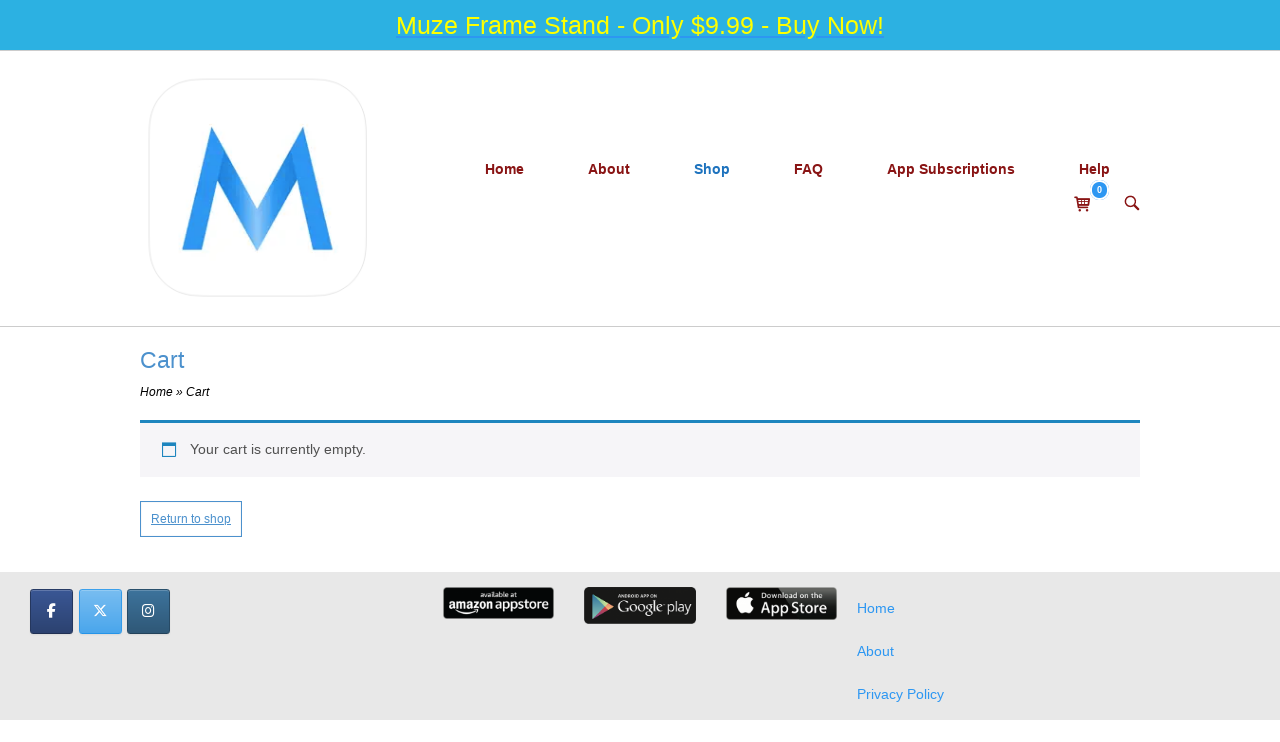

--- FILE ---
content_type: text/html; charset=UTF-8
request_url: https://www.muzeframe.com/cart/
body_size: 24870
content:
<!DOCTYPE html>
<html lang="en-US">
<head>
<meta charset="UTF-8">
<link rel="profile" href="http://gmpg.org/xfn/11">
<link rel="pingback" href="https://www.muzeframe.com/xmlrpc.php">

<meta name="viewport" content="width=device-width, initial-scale=1"><script type="text/javascript">
/* <![CDATA[ */
window.JetpackScriptData = {"site":{"icon":"https://i0.wp.com/www.muzeframe.com/wp-content/uploads/2020/07/cropped-1024x1024-1.png?w=64\u0026ssl=1","title":"Muze Frame App \u0026amp; Stand","host":"unknown","is_wpcom_platform":false}};
/* ]]> */
</script>
<meta name='robots' content='noindex, follow' />
	<style>img:is([sizes="auto" i], [sizes^="auto," i]) { contain-intrinsic-size: 3000px 1500px }</style>
	<script>window._wca_prevent_referrer = true;</script>
<script>window._wca = window._wca || [];</script>

	<!-- This site is optimized with the Yoast SEO plugin v25.4 - https://yoast.com/wordpress/plugins/seo/ -->
	<title>Cart - Muze Frame App &amp; Stand</title>
	<meta name="description" content="Get creative: Make your own slideshow. Your pics or download great art for free. Free app for phones, iPads and tablets. Muze Frame Stand to hold your iPad" />
	<link rel="canonical" href="https://www.muzeframe.com/cart/" />
	<meta property="og:locale" content="en_US" />
	<meta property="og:type" content="article" />
	<meta property="og:title" content="Cart - Muze Frame App &amp; Stand" />
	<meta property="og:description" content="Get creative: Make your own slideshow. Your pics or download great art for free. Free app for phones, iPads and tablets. Muze Frame Stand to hold your iPad" />
	<meta property="og:url" content="https://www.muzeframe.com/cart/" />
	<meta property="og:site_name" content="Muze Frame App &amp; Stand" />
	<meta property="article:publisher" content="https://www.facebook.com/muzeframe" />
	<meta property="article:modified_time" content="2020-12-03T18:06:03+00:00" />
	<meta name="twitter:card" content="summary_large_image" />
	<meta name="twitter:site" content="@muzeframe" />
	<script type="application/ld+json" class="yoast-schema-graph">{"@context":"https://schema.org","@graph":[{"@type":"WebPage","@id":"https://www.muzeframe.com/cart/","url":"https://www.muzeframe.com/cart/","name":"Cart - Muze Frame App &amp; Stand","isPartOf":{"@id":"https://www.muzeframe.com/#website"},"datePublished":"2020-07-24T21:55:49+00:00","dateModified":"2020-12-03T18:06:03+00:00","description":"Get creative: Make your own slideshow. Your pics or download great art for free. Free app for phones, iPads and tablets. Muze Frame Stand to hold your iPad","breadcrumb":{"@id":"https://www.muzeframe.com/cart/#breadcrumb"},"inLanguage":"en-US","potentialAction":[{"@type":"ReadAction","target":["https://www.muzeframe.com/cart/"]}]},{"@type":"BreadcrumbList","@id":"https://www.muzeframe.com/cart/#breadcrumb","itemListElement":[{"@type":"ListItem","position":1,"name":"Home","item":"https://www.muzeframe.com/"},{"@type":"ListItem","position":2,"name":"Cart"}]},{"@type":"WebSite","@id":"https://www.muzeframe.com/#website","url":"https://www.muzeframe.com/","name":"Muze Frame App &amp; Stand","description":"Digital Picture Frame - Personal &amp; Private Slideshows","publisher":{"@id":"https://www.muzeframe.com/#organization"},"potentialAction":[{"@type":"SearchAction","target":{"@type":"EntryPoint","urlTemplate":"https://www.muzeframe.com/?s={search_term_string}"},"query-input":{"@type":"PropertyValueSpecification","valueRequired":true,"valueName":"search_term_string"}}],"inLanguage":"en-US"},{"@type":"Organization","@id":"https://www.muzeframe.com/#organization","name":"Muze Frame App & Stand","url":"https://www.muzeframe.com/","logo":{"@type":"ImageObject","inLanguage":"en-US","@id":"https://www.muzeframe.com/#/schema/logo/image/","url":"https://www.muzeframe.com/wp-content/uploads/2020/07/MuzeFrame-logo-500px.png","contentUrl":"https://www.muzeframe.com/wp-content/uploads/2020/07/MuzeFrame-logo-500px.png","width":500,"height":500,"caption":"Muze Frame App & Stand"},"image":{"@id":"https://www.muzeframe.com/#/schema/logo/image/"},"sameAs":["https://www.facebook.com/muzeframe","https://x.com/muzeframe","https://www.instagram.com/muzeframe/"]}]}</script>
	<!-- / Yoast SEO plugin. -->


<script type='application/javascript'>console.log('PixelYourSite PRO version 8.6.11');</script>
<link rel='dns-prefetch' href='//stats.wp.com' />
<link rel='dns-prefetch' href='//static-na.payments-amazon.com' />
<link rel="alternate" type="application/rss+xml" title="Muze Frame App &amp; Stand &raquo; Feed" href="https://www.muzeframe.com/feed/" />
<link rel="alternate" type="application/rss+xml" title="Muze Frame App &amp; Stand &raquo; Comments Feed" href="https://www.muzeframe.com/comments/feed/" />
<script type="text/javascript">
/* <![CDATA[ */
window._wpemojiSettings = {"baseUrl":"https:\/\/s.w.org\/images\/core\/emoji\/16.0.1\/72x72\/","ext":".png","svgUrl":"https:\/\/s.w.org\/images\/core\/emoji\/16.0.1\/svg\/","svgExt":".svg","source":{"concatemoji":"https:\/\/www.muzeframe.com\/wp-includes\/js\/wp-emoji-release.min.js?ver=6.8.3"}};
/*! This file is auto-generated */
!function(s,n){var o,i,e;function c(e){try{var t={supportTests:e,timestamp:(new Date).valueOf()};sessionStorage.setItem(o,JSON.stringify(t))}catch(e){}}function p(e,t,n){e.clearRect(0,0,e.canvas.width,e.canvas.height),e.fillText(t,0,0);var t=new Uint32Array(e.getImageData(0,0,e.canvas.width,e.canvas.height).data),a=(e.clearRect(0,0,e.canvas.width,e.canvas.height),e.fillText(n,0,0),new Uint32Array(e.getImageData(0,0,e.canvas.width,e.canvas.height).data));return t.every(function(e,t){return e===a[t]})}function u(e,t){e.clearRect(0,0,e.canvas.width,e.canvas.height),e.fillText(t,0,0);for(var n=e.getImageData(16,16,1,1),a=0;a<n.data.length;a++)if(0!==n.data[a])return!1;return!0}function f(e,t,n,a){switch(t){case"flag":return n(e,"\ud83c\udff3\ufe0f\u200d\u26a7\ufe0f","\ud83c\udff3\ufe0f\u200b\u26a7\ufe0f")?!1:!n(e,"\ud83c\udde8\ud83c\uddf6","\ud83c\udde8\u200b\ud83c\uddf6")&&!n(e,"\ud83c\udff4\udb40\udc67\udb40\udc62\udb40\udc65\udb40\udc6e\udb40\udc67\udb40\udc7f","\ud83c\udff4\u200b\udb40\udc67\u200b\udb40\udc62\u200b\udb40\udc65\u200b\udb40\udc6e\u200b\udb40\udc67\u200b\udb40\udc7f");case"emoji":return!a(e,"\ud83e\udedf")}return!1}function g(e,t,n,a){var r="undefined"!=typeof WorkerGlobalScope&&self instanceof WorkerGlobalScope?new OffscreenCanvas(300,150):s.createElement("canvas"),o=r.getContext("2d",{willReadFrequently:!0}),i=(o.textBaseline="top",o.font="600 32px Arial",{});return e.forEach(function(e){i[e]=t(o,e,n,a)}),i}function t(e){var t=s.createElement("script");t.src=e,t.defer=!0,s.head.appendChild(t)}"undefined"!=typeof Promise&&(o="wpEmojiSettingsSupports",i=["flag","emoji"],n.supports={everything:!0,everythingExceptFlag:!0},e=new Promise(function(e){s.addEventListener("DOMContentLoaded",e,{once:!0})}),new Promise(function(t){var n=function(){try{var e=JSON.parse(sessionStorage.getItem(o));if("object"==typeof e&&"number"==typeof e.timestamp&&(new Date).valueOf()<e.timestamp+604800&&"object"==typeof e.supportTests)return e.supportTests}catch(e){}return null}();if(!n){if("undefined"!=typeof Worker&&"undefined"!=typeof OffscreenCanvas&&"undefined"!=typeof URL&&URL.createObjectURL&&"undefined"!=typeof Blob)try{var e="postMessage("+g.toString()+"("+[JSON.stringify(i),f.toString(),p.toString(),u.toString()].join(",")+"));",a=new Blob([e],{type:"text/javascript"}),r=new Worker(URL.createObjectURL(a),{name:"wpTestEmojiSupports"});return void(r.onmessage=function(e){c(n=e.data),r.terminate(),t(n)})}catch(e){}c(n=g(i,f,p,u))}t(n)}).then(function(e){for(var t in e)n.supports[t]=e[t],n.supports.everything=n.supports.everything&&n.supports[t],"flag"!==t&&(n.supports.everythingExceptFlag=n.supports.everythingExceptFlag&&n.supports[t]);n.supports.everythingExceptFlag=n.supports.everythingExceptFlag&&!n.supports.flag,n.DOMReady=!1,n.readyCallback=function(){n.DOMReady=!0}}).then(function(){return e}).then(function(){var e;n.supports.everything||(n.readyCallback(),(e=n.source||{}).concatemoji?t(e.concatemoji):e.wpemoji&&e.twemoji&&(t(e.twemoji),t(e.wpemoji)))}))}((window,document),window._wpemojiSettings);
/* ]]> */
</script>
<style id='wp-emoji-styles-inline-css' type='text/css'>

	img.wp-smiley, img.emoji {
		display: inline !important;
		border: none !important;
		box-shadow: none !important;
		height: 1em !important;
		width: 1em !important;
		margin: 0 0.07em !important;
		vertical-align: -0.1em !important;
		background: none !important;
		padding: 0 !important;
	}
</style>
<link rel='stylesheet' id='wp-block-library-css' href='https://www.muzeframe.com/wp-includes/css/dist/block-library/style.min.css?ver=6.8.3' type='text/css' media='all' />
<style id='classic-theme-styles-inline-css' type='text/css'>
/*! This file is auto-generated */
.wp-block-button__link{color:#fff;background-color:#32373c;border-radius:9999px;box-shadow:none;text-decoration:none;padding:calc(.667em + 2px) calc(1.333em + 2px);font-size:1.125em}.wp-block-file__button{background:#32373c;color:#fff;text-decoration:none}
</style>
<link rel='stylesheet' id='mediaelement-css' href='https://www.muzeframe.com/wp-includes/js/mediaelement/mediaelementplayer-legacy.min.css?ver=4.2.17' type='text/css' media='all' />
<link rel='stylesheet' id='wp-mediaelement-css' href='https://www.muzeframe.com/wp-includes/js/mediaelement/wp-mediaelement.min.css?ver=6.8.3' type='text/css' media='all' />
<style id='jetpack-sharing-buttons-style-inline-css' type='text/css'>
.jetpack-sharing-buttons__services-list{display:flex;flex-direction:row;flex-wrap:wrap;gap:0;list-style-type:none;margin:5px;padding:0}.jetpack-sharing-buttons__services-list.has-small-icon-size{font-size:12px}.jetpack-sharing-buttons__services-list.has-normal-icon-size{font-size:16px}.jetpack-sharing-buttons__services-list.has-large-icon-size{font-size:24px}.jetpack-sharing-buttons__services-list.has-huge-icon-size{font-size:36px}@media print{.jetpack-sharing-buttons__services-list{display:none!important}}.editor-styles-wrapper .wp-block-jetpack-sharing-buttons{gap:0;padding-inline-start:0}ul.jetpack-sharing-buttons__services-list.has-background{padding:1.25em 2.375em}
</style>
<link rel='stylesheet' id='amazon-payments-advanced-blocks-log-out-banner-css' href='https://www.muzeframe.com/wp-content/plugins/woocommerce-gateway-amazon-payments-advanced/build/js/blocks/log-out-banner/style-index.css?ver=7b7a8388c5cd363f116c' type='text/css' media='all' />
<style id='global-styles-inline-css' type='text/css'>
:root{--wp--preset--aspect-ratio--square: 1;--wp--preset--aspect-ratio--4-3: 4/3;--wp--preset--aspect-ratio--3-4: 3/4;--wp--preset--aspect-ratio--3-2: 3/2;--wp--preset--aspect-ratio--2-3: 2/3;--wp--preset--aspect-ratio--16-9: 16/9;--wp--preset--aspect-ratio--9-16: 9/16;--wp--preset--color--black: #000000;--wp--preset--color--cyan-bluish-gray: #abb8c3;--wp--preset--color--white: #ffffff;--wp--preset--color--pale-pink: #f78da7;--wp--preset--color--vivid-red: #cf2e2e;--wp--preset--color--luminous-vivid-orange: #ff6900;--wp--preset--color--luminous-vivid-amber: #fcb900;--wp--preset--color--light-green-cyan: #7bdcb5;--wp--preset--color--vivid-green-cyan: #00d084;--wp--preset--color--pale-cyan-blue: #8ed1fc;--wp--preset--color--vivid-cyan-blue: #0693e3;--wp--preset--color--vivid-purple: #9b51e0;--wp--preset--gradient--vivid-cyan-blue-to-vivid-purple: linear-gradient(135deg,rgba(6,147,227,1) 0%,rgb(155,81,224) 100%);--wp--preset--gradient--light-green-cyan-to-vivid-green-cyan: linear-gradient(135deg,rgb(122,220,180) 0%,rgb(0,208,130) 100%);--wp--preset--gradient--luminous-vivid-amber-to-luminous-vivid-orange: linear-gradient(135deg,rgba(252,185,0,1) 0%,rgba(255,105,0,1) 100%);--wp--preset--gradient--luminous-vivid-orange-to-vivid-red: linear-gradient(135deg,rgba(255,105,0,1) 0%,rgb(207,46,46) 100%);--wp--preset--gradient--very-light-gray-to-cyan-bluish-gray: linear-gradient(135deg,rgb(238,238,238) 0%,rgb(169,184,195) 100%);--wp--preset--gradient--cool-to-warm-spectrum: linear-gradient(135deg,rgb(74,234,220) 0%,rgb(151,120,209) 20%,rgb(207,42,186) 40%,rgb(238,44,130) 60%,rgb(251,105,98) 80%,rgb(254,248,76) 100%);--wp--preset--gradient--blush-light-purple: linear-gradient(135deg,rgb(255,206,236) 0%,rgb(152,150,240) 100%);--wp--preset--gradient--blush-bordeaux: linear-gradient(135deg,rgb(254,205,165) 0%,rgb(254,45,45) 50%,rgb(107,0,62) 100%);--wp--preset--gradient--luminous-dusk: linear-gradient(135deg,rgb(255,203,112) 0%,rgb(199,81,192) 50%,rgb(65,88,208) 100%);--wp--preset--gradient--pale-ocean: linear-gradient(135deg,rgb(255,245,203) 0%,rgb(182,227,212) 50%,rgb(51,167,181) 100%);--wp--preset--gradient--electric-grass: linear-gradient(135deg,rgb(202,248,128) 0%,rgb(113,206,126) 100%);--wp--preset--gradient--midnight: linear-gradient(135deg,rgb(2,3,129) 0%,rgb(40,116,252) 100%);--wp--preset--font-size--small: 13px;--wp--preset--font-size--medium: 20px;--wp--preset--font-size--large: 36px;--wp--preset--font-size--x-large: 42px;--wp--preset--spacing--20: 0.44rem;--wp--preset--spacing--30: 0.67rem;--wp--preset--spacing--40: 1rem;--wp--preset--spacing--50: 1.5rem;--wp--preset--spacing--60: 2.25rem;--wp--preset--spacing--70: 3.38rem;--wp--preset--spacing--80: 5.06rem;--wp--preset--shadow--natural: 6px 6px 9px rgba(0, 0, 0, 0.2);--wp--preset--shadow--deep: 12px 12px 50px rgba(0, 0, 0, 0.4);--wp--preset--shadow--sharp: 6px 6px 0px rgba(0, 0, 0, 0.2);--wp--preset--shadow--outlined: 6px 6px 0px -3px rgba(255, 255, 255, 1), 6px 6px rgba(0, 0, 0, 1);--wp--preset--shadow--crisp: 6px 6px 0px rgba(0, 0, 0, 1);}:where(.is-layout-flex){gap: 0.5em;}:where(.is-layout-grid){gap: 0.5em;}body .is-layout-flex{display: flex;}.is-layout-flex{flex-wrap: wrap;align-items: center;}.is-layout-flex > :is(*, div){margin: 0;}body .is-layout-grid{display: grid;}.is-layout-grid > :is(*, div){margin: 0;}:where(.wp-block-columns.is-layout-flex){gap: 2em;}:where(.wp-block-columns.is-layout-grid){gap: 2em;}:where(.wp-block-post-template.is-layout-flex){gap: 1.25em;}:where(.wp-block-post-template.is-layout-grid){gap: 1.25em;}.has-black-color{color: var(--wp--preset--color--black) !important;}.has-cyan-bluish-gray-color{color: var(--wp--preset--color--cyan-bluish-gray) !important;}.has-white-color{color: var(--wp--preset--color--white) !important;}.has-pale-pink-color{color: var(--wp--preset--color--pale-pink) !important;}.has-vivid-red-color{color: var(--wp--preset--color--vivid-red) !important;}.has-luminous-vivid-orange-color{color: var(--wp--preset--color--luminous-vivid-orange) !important;}.has-luminous-vivid-amber-color{color: var(--wp--preset--color--luminous-vivid-amber) !important;}.has-light-green-cyan-color{color: var(--wp--preset--color--light-green-cyan) !important;}.has-vivid-green-cyan-color{color: var(--wp--preset--color--vivid-green-cyan) !important;}.has-pale-cyan-blue-color{color: var(--wp--preset--color--pale-cyan-blue) !important;}.has-vivid-cyan-blue-color{color: var(--wp--preset--color--vivid-cyan-blue) !important;}.has-vivid-purple-color{color: var(--wp--preset--color--vivid-purple) !important;}.has-black-background-color{background-color: var(--wp--preset--color--black) !important;}.has-cyan-bluish-gray-background-color{background-color: var(--wp--preset--color--cyan-bluish-gray) !important;}.has-white-background-color{background-color: var(--wp--preset--color--white) !important;}.has-pale-pink-background-color{background-color: var(--wp--preset--color--pale-pink) !important;}.has-vivid-red-background-color{background-color: var(--wp--preset--color--vivid-red) !important;}.has-luminous-vivid-orange-background-color{background-color: var(--wp--preset--color--luminous-vivid-orange) !important;}.has-luminous-vivid-amber-background-color{background-color: var(--wp--preset--color--luminous-vivid-amber) !important;}.has-light-green-cyan-background-color{background-color: var(--wp--preset--color--light-green-cyan) !important;}.has-vivid-green-cyan-background-color{background-color: var(--wp--preset--color--vivid-green-cyan) !important;}.has-pale-cyan-blue-background-color{background-color: var(--wp--preset--color--pale-cyan-blue) !important;}.has-vivid-cyan-blue-background-color{background-color: var(--wp--preset--color--vivid-cyan-blue) !important;}.has-vivid-purple-background-color{background-color: var(--wp--preset--color--vivid-purple) !important;}.has-black-border-color{border-color: var(--wp--preset--color--black) !important;}.has-cyan-bluish-gray-border-color{border-color: var(--wp--preset--color--cyan-bluish-gray) !important;}.has-white-border-color{border-color: var(--wp--preset--color--white) !important;}.has-pale-pink-border-color{border-color: var(--wp--preset--color--pale-pink) !important;}.has-vivid-red-border-color{border-color: var(--wp--preset--color--vivid-red) !important;}.has-luminous-vivid-orange-border-color{border-color: var(--wp--preset--color--luminous-vivid-orange) !important;}.has-luminous-vivid-amber-border-color{border-color: var(--wp--preset--color--luminous-vivid-amber) !important;}.has-light-green-cyan-border-color{border-color: var(--wp--preset--color--light-green-cyan) !important;}.has-vivid-green-cyan-border-color{border-color: var(--wp--preset--color--vivid-green-cyan) !important;}.has-pale-cyan-blue-border-color{border-color: var(--wp--preset--color--pale-cyan-blue) !important;}.has-vivid-cyan-blue-border-color{border-color: var(--wp--preset--color--vivid-cyan-blue) !important;}.has-vivid-purple-border-color{border-color: var(--wp--preset--color--vivid-purple) !important;}.has-vivid-cyan-blue-to-vivid-purple-gradient-background{background: var(--wp--preset--gradient--vivid-cyan-blue-to-vivid-purple) !important;}.has-light-green-cyan-to-vivid-green-cyan-gradient-background{background: var(--wp--preset--gradient--light-green-cyan-to-vivid-green-cyan) !important;}.has-luminous-vivid-amber-to-luminous-vivid-orange-gradient-background{background: var(--wp--preset--gradient--luminous-vivid-amber-to-luminous-vivid-orange) !important;}.has-luminous-vivid-orange-to-vivid-red-gradient-background{background: var(--wp--preset--gradient--luminous-vivid-orange-to-vivid-red) !important;}.has-very-light-gray-to-cyan-bluish-gray-gradient-background{background: var(--wp--preset--gradient--very-light-gray-to-cyan-bluish-gray) !important;}.has-cool-to-warm-spectrum-gradient-background{background: var(--wp--preset--gradient--cool-to-warm-spectrum) !important;}.has-blush-light-purple-gradient-background{background: var(--wp--preset--gradient--blush-light-purple) !important;}.has-blush-bordeaux-gradient-background{background: var(--wp--preset--gradient--blush-bordeaux) !important;}.has-luminous-dusk-gradient-background{background: var(--wp--preset--gradient--luminous-dusk) !important;}.has-pale-ocean-gradient-background{background: var(--wp--preset--gradient--pale-ocean) !important;}.has-electric-grass-gradient-background{background: var(--wp--preset--gradient--electric-grass) !important;}.has-midnight-gradient-background{background: var(--wp--preset--gradient--midnight) !important;}.has-small-font-size{font-size: var(--wp--preset--font-size--small) !important;}.has-medium-font-size{font-size: var(--wp--preset--font-size--medium) !important;}.has-large-font-size{font-size: var(--wp--preset--font-size--large) !important;}.has-x-large-font-size{font-size: var(--wp--preset--font-size--x-large) !important;}
:where(.wp-block-post-template.is-layout-flex){gap: 1.25em;}:where(.wp-block-post-template.is-layout-grid){gap: 1.25em;}
:where(.wp-block-columns.is-layout-flex){gap: 2em;}:where(.wp-block-columns.is-layout-grid){gap: 2em;}
:root :where(.wp-block-pullquote){font-size: 1.5em;line-height: 1.6;}
</style>
<link rel='stylesheet' id='sow-social-media-buttons-atom-83b85a97277c-css' href='https://www.muzeframe.com/wp-content/uploads/siteorigin-widgets/sow-social-media-buttons-atom-83b85a97277c.css?ver=6.8.3' type='text/css' media='all' />
<link rel='stylesheet' id='select2-css' href='https://www.muzeframe.com/wp-content/plugins/so-widgets-bundle/css/lib/select2.css?ver=6.8.3' type='text/css' media='all' />
<link rel='stylesheet' id='woocommerce-layout-css' href='https://www.muzeframe.com/wp-content/plugins/woocommerce/assets/css/woocommerce-layout.css?ver=10.0.2' type='text/css' media='all' />
<style id='woocommerce-layout-inline-css' type='text/css'>

	.infinite-scroll .woocommerce-pagination {
		display: none;
	}
</style>
<link rel='stylesheet' id='woocommerce-smallscreen-css' href='https://www.muzeframe.com/wp-content/plugins/woocommerce/assets/css/woocommerce-smallscreen.css?ver=10.0.2' type='text/css' media='only screen and (max-width: 768px)' />
<link rel='stylesheet' id='woocommerce-general-css' href='https://www.muzeframe.com/wp-content/plugins/woocommerce/assets/css/woocommerce.css?ver=10.0.2' type='text/css' media='all' />
<link rel='stylesheet' id='northern-woocommerce-css' href='https://www.muzeframe.com/wp-content/themes/siteorigin-north/woocommerce.min.css?ver=1.20.10' type='text/css' media='all' />
<style id='woocommerce-inline-inline-css' type='text/css'>
.woocommerce form .form-row .required { visibility: visible; }
</style>
<link rel='stylesheet' id='swatches-and-photos-css' href='https://www.muzeframe.com/wp-content/plugins/woocommerce-variation-swatches-and-photos/assets/css/swatches-and-photos.css?ver=3.0.6' type='text/css' media='all' />
<link rel='stylesheet' id='brands-styles-css' href='https://www.muzeframe.com/wp-content/plugins/woocommerce/assets/css/brands.css?ver=10.0.2' type='text/css' media='all' />
<link rel='stylesheet' id='siteorigin-north-style-css' href='https://www.muzeframe.com/wp-content/themes/siteorigin-north/style.min.css?ver=1.20.10' type='text/css' media='all' />
<link rel='stylesheet' id='siteorigin-north-icons-css' href='https://www.muzeframe.com/wp-content/themes/siteorigin-north/css/north-icons.min.css?ver=1.20.10' type='text/css' media='all' />
<link rel='stylesheet' id='siteorigin-north-flexslider-css' href='https://www.muzeframe.com/wp-content/themes/siteorigin-north/css/flexslider.min.css?ver=6.8.3' type='text/css' media='all' />
<style id='akismet-widget-style-inline-css' type='text/css'>

			.a-stats {
				--akismet-color-mid-green: #357b49;
				--akismet-color-white: #fff;
				--akismet-color-light-grey: #f6f7f7;

				max-width: 350px;
				width: auto;
			}

			.a-stats * {
				all: unset;
				box-sizing: border-box;
			}

			.a-stats strong {
				font-weight: 600;
			}

			.a-stats a.a-stats__link,
			.a-stats a.a-stats__link:visited,
			.a-stats a.a-stats__link:active {
				background: var(--akismet-color-mid-green);
				border: none;
				box-shadow: none;
				border-radius: 8px;
				color: var(--akismet-color-white);
				cursor: pointer;
				display: block;
				font-family: -apple-system, BlinkMacSystemFont, 'Segoe UI', 'Roboto', 'Oxygen-Sans', 'Ubuntu', 'Cantarell', 'Helvetica Neue', sans-serif;
				font-weight: 500;
				padding: 12px;
				text-align: center;
				text-decoration: none;
				transition: all 0.2s ease;
			}

			/* Extra specificity to deal with TwentyTwentyOne focus style */
			.widget .a-stats a.a-stats__link:focus {
				background: var(--akismet-color-mid-green);
				color: var(--akismet-color-white);
				text-decoration: none;
			}

			.a-stats a.a-stats__link:hover {
				filter: brightness(110%);
				box-shadow: 0 4px 12px rgba(0, 0, 0, 0.06), 0 0 2px rgba(0, 0, 0, 0.16);
			}

			.a-stats .count {
				color: var(--akismet-color-white);
				display: block;
				font-size: 1.5em;
				line-height: 1.4;
				padding: 0 13px;
				white-space: nowrap;
			}
		
</style>
<link rel='stylesheet' id='amazon_payments_advanced-css' href='https://www.muzeframe.com/wp-content/plugins/woocommerce-gateway-amazon-payments-advanced/build/css/amazon-pay.min.css?ver=2.5.4' type='text/css' media='all' />
<link rel='stylesheet' id='woo_discount_pro_style-css' href='https://www.muzeframe.com/wp-content/plugins/woo-discount-rules-pro/Assets/Css/awdr_style.css?ver=2.3.9' type='text/css' media='all' />
<script type="text/javascript" src="https://www.muzeframe.com/wp-includes/js/jquery/jquery.min.js?ver=3.7.1" id="jquery-core-js"></script>
<script type="text/javascript" src="https://www.muzeframe.com/wp-includes/js/jquery/jquery-migrate.min.js?ver=3.4.1" id="jquery-migrate-js"></script>
<script type="text/javascript" id="wc-auto-update-cart-js-extra">
/* <![CDATA[ */
var update_vars = {"delay":"1400","confirm":"Are you sure you want to remove this item from cart?","input_trigger":".qty","enable":"1"};
/* ]]> */
</script>
<script type="text/javascript" src="https://www.muzeframe.com/wp-content/plugins/auto-update-cart-for-woocommerce/includes/js/auto-update.js?ver=1.4.6" id="wc-auto-update-cart-js"></script>
<script type="text/javascript" src="https://www.muzeframe.com/wp-content/plugins/woocommerce/assets/js/jquery-blockui/jquery.blockUI.min.js?ver=2.7.0-wc.10.0.2" id="jquery-blockui-js" defer="defer" data-wp-strategy="defer"></script>
<script type="text/javascript" id="wc-add-to-cart-js-extra">
/* <![CDATA[ */
var wc_add_to_cart_params = {"ajax_url":"\/wp-admin\/admin-ajax.php","wc_ajax_url":"\/?wc-ajax=%%endpoint%%","i18n_view_cart":"View cart","cart_url":"https:\/\/www.muzeframe.com\/cart\/","is_cart":"1","cart_redirect_after_add":"yes"};
/* ]]> */
</script>
<script type="text/javascript" src="https://www.muzeframe.com/wp-content/plugins/woocommerce/assets/js/frontend/add-to-cart.min.js?ver=10.0.2" id="wc-add-to-cart-js" defer="defer" data-wp-strategy="defer"></script>
<script type="text/javascript" src="https://www.muzeframe.com/wp-content/plugins/woocommerce/assets/js/js-cookie/js.cookie.min.js?ver=2.1.4-wc.10.0.2" id="js-cookie-js" data-wp-strategy="defer"></script>
<script type="text/javascript" id="woocommerce-js-extra">
/* <![CDATA[ */
var woocommerce_params = {"ajax_url":"\/wp-admin\/admin-ajax.php","wc_ajax_url":"\/?wc-ajax=%%endpoint%%","i18n_password_show":"Show password","i18n_password_hide":"Hide password"};
/* ]]> */
</script>
<script type="text/javascript" src="https://www.muzeframe.com/wp-content/plugins/woocommerce/assets/js/frontend/woocommerce.min.js?ver=10.0.2" id="woocommerce-js" defer="defer" data-wp-strategy="defer"></script>
<script type="text/javascript" id="wc-country-select-js-extra">
/* <![CDATA[ */
var wc_country_select_params = {"countries":"{\"US\":{\"AL\":\"Alabama\",\"AK\":\"Alaska\",\"AZ\":\"Arizona\",\"AR\":\"Arkansas\",\"CA\":\"California\",\"CO\":\"Colorado\",\"CT\":\"Connecticut\",\"DE\":\"Delaware\",\"DC\":\"District of Columbia\",\"FL\":\"Florida\",\"GA\":\"Georgia\",\"HI\":\"Hawaii\",\"ID\":\"Idaho\",\"IL\":\"Illinois\",\"IN\":\"Indiana\",\"IA\":\"Iowa\",\"KS\":\"Kansas\",\"KY\":\"Kentucky\",\"LA\":\"Louisiana\",\"ME\":\"Maine\",\"MD\":\"Maryland\",\"MA\":\"Massachusetts\",\"MI\":\"Michigan\",\"MN\":\"Minnesota\",\"MS\":\"Mississippi\",\"MO\":\"Missouri\",\"MT\":\"Montana\",\"NE\":\"Nebraska\",\"NV\":\"Nevada\",\"NH\":\"New Hampshire\",\"NJ\":\"New Jersey\",\"NM\":\"New Mexico\",\"NY\":\"New York\",\"NC\":\"North Carolina\",\"ND\":\"North Dakota\",\"OH\":\"Ohio\",\"OK\":\"Oklahoma\",\"OR\":\"Oregon\",\"PA\":\"Pennsylvania\",\"RI\":\"Rhode Island\",\"SC\":\"South Carolina\",\"SD\":\"South Dakota\",\"TN\":\"Tennessee\",\"TX\":\"Texas\",\"UT\":\"Utah\",\"VT\":\"Vermont\",\"VA\":\"Virginia\",\"WA\":\"Washington\",\"WV\":\"West Virginia\",\"WI\":\"Wisconsin\",\"WY\":\"Wyoming\",\"AA\":\"Armed Forces (AA)\",\"AE\":\"Armed Forces (AE)\",\"AP\":\"Armed Forces (AP)\"}}","i18n_select_state_text":"Select an option\u2026","i18n_no_matches":"No matches found","i18n_ajax_error":"Loading failed","i18n_input_too_short_1":"Please enter 1 or more characters","i18n_input_too_short_n":"Please enter %qty% or more characters","i18n_input_too_long_1":"Please delete 1 character","i18n_input_too_long_n":"Please delete %qty% characters","i18n_selection_too_long_1":"You can only select 1 item","i18n_selection_too_long_n":"You can only select %qty% items","i18n_load_more":"Loading more results\u2026","i18n_searching":"Searching\u2026"};
/* ]]> */
</script>
<script type="text/javascript" src="https://www.muzeframe.com/wp-content/plugins/woocommerce/assets/js/frontend/country-select.min.js?ver=10.0.2" id="wc-country-select-js" defer="defer" data-wp-strategy="defer"></script>
<script type="text/javascript" id="wc-address-i18n-js-extra">
/* <![CDATA[ */
var wc_address_i18n_params = {"locale":"{\"US\":{\"postcode\":{\"label\":\"ZIP Code\"},\"state\":{\"label\":\"State\"}},\"default\":{\"first_name\":{\"label\":\"First name\",\"required\":true,\"class\":[\"form-row-first\"],\"autocomplete\":\"given-name\",\"priority\":10},\"last_name\":{\"label\":\"Last name\",\"required\":true,\"class\":[\"form-row-last\"],\"autocomplete\":\"family-name\",\"priority\":20},\"company\":{\"label\":\"Company name\",\"class\":[\"form-row-wide\"],\"autocomplete\":\"organization\",\"priority\":30,\"required\":false},\"country\":{\"type\":\"country\",\"label\":\"Country \\\/ Region\",\"required\":true,\"class\":[\"form-row-wide\",\"address-field\",\"update_totals_on_change\"],\"autocomplete\":\"country\",\"priority\":40},\"address_1\":{\"label\":\"Street address\",\"placeholder\":\"House number and street name\",\"required\":true,\"class\":[\"form-row-wide\",\"address-field\"],\"autocomplete\":\"address-line1\",\"priority\":50},\"address_2\":{\"label\":\"Apartment, suite, unit, etc.\",\"label_class\":[\"screen-reader-text\"],\"placeholder\":\"Apartment, suite, unit, etc. (optional)\",\"class\":[\"form-row-wide\",\"address-field\"],\"autocomplete\":\"address-line2\",\"priority\":60,\"required\":false},\"city\":{\"label\":\"Town \\\/ City\",\"required\":true,\"class\":[\"form-row-wide\",\"address-field\"],\"autocomplete\":\"address-level2\",\"priority\":70},\"state\":{\"type\":\"state\",\"label\":\"State \\\/ County\",\"required\":true,\"class\":[\"form-row-wide\",\"address-field\"],\"validate\":[\"state\"],\"autocomplete\":\"address-level1\",\"priority\":80},\"postcode\":{\"label\":\"Postcode \\\/ ZIP\",\"required\":true,\"class\":[\"form-row-wide\",\"address-field\"],\"validate\":[\"postcode\"],\"autocomplete\":\"postal-code\",\"priority\":90}}}","locale_fields":"{\"address_1\":\"#billing_address_1_field, #shipping_address_1_field\",\"address_2\":\"#billing_address_2_field, #shipping_address_2_field\",\"state\":\"#billing_state_field, #shipping_state_field, #calc_shipping_state_field\",\"postcode\":\"#billing_postcode_field, #shipping_postcode_field, #calc_shipping_postcode_field\",\"city\":\"#billing_city_field, #shipping_city_field, #calc_shipping_city_field\"}","i18n_required_text":"required","i18n_optional_text":"optional"};
/* ]]> */
</script>
<script type="text/javascript" src="https://www.muzeframe.com/wp-content/plugins/woocommerce/assets/js/frontend/address-i18n.min.js?ver=10.0.2" id="wc-address-i18n-js" defer="defer" data-wp-strategy="defer"></script>
<script type="text/javascript" id="wc-cart-js-extra">
/* <![CDATA[ */
var wc_cart_params = {"ajax_url":"\/wp-admin\/admin-ajax.php","wc_ajax_url":"\/?wc-ajax=%%endpoint%%","update_shipping_method_nonce":"5267dfa6ab","apply_coupon_nonce":"5bb9081931","remove_coupon_nonce":"e7bc42c828"};
/* ]]> */
</script>
<script type="text/javascript" src="https://www.muzeframe.com/wp-content/plugins/woocommerce/assets/js/frontend/cart.min.js?ver=10.0.2" id="wc-cart-js" defer="defer" data-wp-strategy="defer"></script>
<script type="text/javascript" src="https://www.muzeframe.com/wp-content/plugins/woocommerce/assets/js/selectWoo/selectWoo.full.min.js?ver=1.0.9-wc.10.0.2" id="selectWoo-js" defer="defer" data-wp-strategy="defer"></script>
<script type="text/javascript" src="https://stats.wp.com/s-202603.js" id="woocommerce-analytics-js" defer="defer" data-wp-strategy="defer"></script>
<script type="text/javascript" src="https://www.muzeframe.com/wp-includes/js/dist/hooks.min.js?ver=4d63a3d491d11ffd8ac6" id="wp-hooks-js"></script>
<script type="text/javascript" id="wpm-js-extra">
/* <![CDATA[ */
var wpm = {"ajax_url":"https:\/\/www.muzeframe.com\/wp-admin\/admin-ajax.php","root":"https:\/\/www.muzeframe.com\/wp-json\/","nonce_wp_rest":"bfae79b5ed","nonce_ajax":"7d9d31624e"};
/* ]]> */
</script>
<script type="text/javascript" src="https://www.muzeframe.com/wp-content/plugins/woocommerce-google-adwords-conversion-tracking-tag/js/public/wpm-public.p1.min.js?ver=1.49.1" id="wpm-js"></script>
<script type="text/javascript" src="https://www.muzeframe.com/wp-content/plugins/pixelyoursite-pro/dist/scripts/jquery.bind-first-0.2.3.min.js?ver=6.8.3" id="jquery-bind-first-js"></script>
<script type="text/javascript" src="https://www.muzeframe.com/wp-content/plugins/pixelyoursite-pro/dist/scripts/vimeo.min.js?ver=6.8.3" id="vimeo-js"></script>
<script type="text/javascript" id="pys-js-extra">
/* <![CDATA[ */
var pysOptions = {"staticEvents":{"google_ads":{"init_event":[{"delay":0,"type":"static","name":"page_view","conversion_ids":["AW-478823641"],"params":{"page_title":"Cart","post_type":"page","post_id":54,"plugin":"PixelYourSite","event_url":"www.muzeframe.com\/cart\/","user_role":"guest"},"e_id":"init_event","ids":[],"hasTimeWindow":false,"timeWindow":0,"eventID":"","woo_order":"","edd_order":""}]}},"dynamicEvents":{"signal_click":{"ga":{"delay":0,"type":"dyn","name":"Signal","trackingIds":["G-L6H4L6KB3T"],"params":{"non_interaction":false,"page_title":"Cart","post_type":"page","post_id":54,"plugin":"PixelYourSite","event_url":"www.muzeframe.com\/cart\/","user_role":"guest"},"e_id":"signal_click","ids":[],"hasTimeWindow":false,"timeWindow":0,"eventID":"","woo_order":"","edd_order":""}},"signal_watch_video":{"ga":{"delay":0,"type":"dyn","name":"Signal","trackingIds":["G-L6H4L6KB3T"],"params":{"event_action":"Video","non_interaction":false,"page_title":"Cart","post_type":"page","post_id":54,"plugin":"PixelYourSite","event_url":"www.muzeframe.com\/cart\/","user_role":"guest"},"e_id":"signal_watch_video","ids":[],"hasTimeWindow":false,"timeWindow":0,"eventID":"","woo_order":"","edd_order":""},"google_ads":{"delay":0,"type":"dyn","name":"Signal","conversion_ids":["AW-478823641"],"params":{"event_action":"Video","page_title":"Cart","post_type":"page","post_id":54,"plugin":"PixelYourSite","event_url":"www.muzeframe.com\/cart\/","user_role":"guest"},"e_id":"signal_watch_video","ids":[],"hasTimeWindow":false,"timeWindow":0,"eventID":"","woo_order":"","edd_order":""}},"signal_tel":{"ga":{"delay":0,"type":"dyn","name":"Signal","trackingIds":["G-L6H4L6KB3T"],"params":{"event_action":"Tel","non_interaction":false,"page_title":"Cart","post_type":"page","post_id":54,"plugin":"PixelYourSite","event_url":"www.muzeframe.com\/cart\/","user_role":"guest"},"e_id":"signal_tel","ids":[],"hasTimeWindow":false,"timeWindow":0,"eventID":"","woo_order":"","edd_order":""},"google_ads":{"delay":0,"type":"dyn","name":"Signal","conversion_ids":["AW-478823641"],"params":{"event_action":"Tel","page_title":"Cart","post_type":"page","post_id":54,"plugin":"PixelYourSite","event_url":"www.muzeframe.com\/cart\/","user_role":"guest"},"e_id":"signal_tel","ids":[],"hasTimeWindow":false,"timeWindow":0,"eventID":"","woo_order":"","edd_order":""}},"signal_email":{"ga":{"delay":0,"type":"dyn","name":"Signal","trackingIds":["G-L6H4L6KB3T"],"params":{"event_action":"Email","non_interaction":false,"page_title":"Cart","post_type":"page","post_id":54,"plugin":"PixelYourSite","event_url":"www.muzeframe.com\/cart\/","user_role":"guest"},"e_id":"signal_email","ids":[],"hasTimeWindow":false,"timeWindow":0,"eventID":"","woo_order":"","edd_order":""},"google_ads":{"delay":0,"type":"dyn","name":"Signal","conversion_ids":["AW-478823641"],"params":{"event_action":"Email","page_title":"Cart","post_type":"page","post_id":54,"plugin":"PixelYourSite","event_url":"www.muzeframe.com\/cart\/","user_role":"guest"},"e_id":"signal_email","ids":[],"hasTimeWindow":false,"timeWindow":0,"eventID":"","woo_order":"","edd_order":""}},"signal_form":{"ga":{"delay":0,"type":"dyn","name":"Signal","trackingIds":["G-L6H4L6KB3T"],"params":{"event_action":"Form","non_interaction":false,"page_title":"Cart","post_type":"page","post_id":54,"plugin":"PixelYourSite","event_url":"www.muzeframe.com\/cart\/","user_role":"guest"},"e_id":"signal_form","ids":[],"hasTimeWindow":false,"timeWindow":0,"eventID":"","woo_order":"","edd_order":""},"google_ads":{"delay":0,"type":"dyn","name":"Signal","conversion_ids":["AW-478823641"],"params":{"event_action":"Form","page_title":"Cart","post_type":"page","post_id":54,"plugin":"PixelYourSite","event_url":"www.muzeframe.com\/cart\/","user_role":"guest"},"e_id":"signal_form","ids":[],"hasTimeWindow":false,"timeWindow":0,"eventID":"","woo_order":"","edd_order":""}},"signal_download":{"ga":{"delay":0,"type":"dyn","name":"Signal","extensions":["","doc","exe","js","pdf","ppt","tgz","zip","xls"],"trackingIds":["G-L6H4L6KB3T"],"params":{"event_action":"Download","non_interaction":false,"page_title":"Cart","post_type":"page","post_id":54,"plugin":"PixelYourSite","event_url":"www.muzeframe.com\/cart\/","user_role":"guest"},"e_id":"signal_download","ids":[],"hasTimeWindow":false,"timeWindow":0,"eventID":"","woo_order":"","edd_order":""},"google_ads":{"delay":0,"type":"dyn","name":"Signal","extensions":["","doc","exe","js","pdf","ppt","tgz","zip","xls"],"conversion_ids":["AW-478823641"],"params":{"event_action":"Download","page_title":"Cart","post_type":"page","post_id":54,"plugin":"PixelYourSite","event_url":"www.muzeframe.com\/cart\/","user_role":"guest"},"e_id":"signal_download","ids":[],"hasTimeWindow":false,"timeWindow":0,"eventID":"","woo_order":"","edd_order":""}},"signal_comment":{"ga":{"delay":0,"type":"dyn","name":"Signal","trackingIds":["G-L6H4L6KB3T"],"params":{"event_action":"Comment","non_interaction":false,"page_title":"Cart","post_type":"page","post_id":54,"plugin":"PixelYourSite","event_url":"www.muzeframe.com\/cart\/","user_role":"guest"},"e_id":"signal_comment","ids":[],"hasTimeWindow":false,"timeWindow":0,"eventID":"","woo_order":"","edd_order":""},"google_ads":{"delay":0,"type":"dyn","name":"Signal","conversion_ids":["AW-478823641"],"params":{"event_action":"Comment","page_title":"Cart","post_type":"page","post_id":54,"plugin":"PixelYourSite","event_url":"www.muzeframe.com\/cart\/","user_role":"guest"},"e_id":"signal_comment","ids":[],"hasTimeWindow":false,"timeWindow":0,"eventID":"","woo_order":"","edd_order":""}}},"triggerEvents":[],"triggerEventTypes":[],"ga":{"trackingIds":["G-L6H4L6KB3T"],"enhanceLinkAttr":false,"anonimizeIP":false,"retargetingLogic":"ecomm","crossDomainEnabled":false,"crossDomainAcceptIncoming":false,"crossDomainDomains":[],"wooVariableAsSimple":true,"isDebugEnabled":[false],"disableAdvertisingFeatures":false,"disableAdvertisingPersonalization":false},"google_ads":{"conversion_ids":["AW-478823641"],"enhanced_conversion":[],"wooVariableAsSimple":true,"user_data":[]},"debug":"1","siteUrl":"https:\/\/www.muzeframe.com","ajaxUrl":"https:\/\/www.muzeframe.com\/wp-admin\/admin-ajax.php","trackUTMs":"1","trackTrafficSource":"1","user_id":"0","enable_lading_page_param":"1","cookie_duration":"7","signal_watch_video_enabled":"1","enable_event_day_param":"1","enable_event_month_param":"1","enable_event_time_param":"1","enable_remove_target_url_param":"1","enable_remove_download_url_param":"1","gdpr":{"ajax_enabled":false,"all_disabled_by_api":false,"facebook_disabled_by_api":false,"tiktok_disabled_by_api":false,"analytics_disabled_by_api":false,"google_ads_disabled_by_api":false,"pinterest_disabled_by_api":false,"bing_disabled_by_api":false,"facebook_prior_consent_enabled":true,"tiktok_prior_consent_enabled":true,"analytics_prior_consent_enabled":true,"google_ads_prior_consent_enabled":true,"pinterest_prior_consent_enabled":true,"bing_prior_consent_enabled":true,"cookiebot_integration_enabled":false,"cookiebot_facebook_consent_category":"marketing","cookiebot_analytics_consent_category":"statistics","cookiebot_google_ads_consent_category":"marketing","cookiebot_pinterest_consent_category":"marketing","cookiebot_bing_consent_category":"marketing","cookie_notice_integration_enabled":false,"cookie_law_info_integration_enabled":false,"real_cookie_banner_integration_enabled":false,"consent_magic_integration_enabled":false},"edd":{"enabled":false},"woo":{"enabled":true,"addToCartOnButtonEnabled":true,"addToCartOnButtonValueEnabled":true,"addToCartOnButtonValueOption":"price","woo_purchase_on_transaction":true,"singleProductId":null,"affiliateEnabled":false,"removeFromCartSelector":"form.woocommerce-cart-form .remove","addToCartCatchMethod":"add_cart_hook","affiliateEventName":"Lead"}};
/* ]]> */
</script>
<script type="text/javascript" src="https://www.muzeframe.com/wp-content/plugins/pixelyoursite-pro/dist/scripts/public.js?ver=8.6.11" id="pys-js"></script>
<link rel="https://api.w.org/" href="https://www.muzeframe.com/wp-json/" /><link rel="alternate" title="JSON" type="application/json" href="https://www.muzeframe.com/wp-json/wp/v2/pages/54" /><link rel="EditURI" type="application/rsd+xml" title="RSD" href="https://www.muzeframe.com/xmlrpc.php?rsd" />
<meta name="generator" content="WordPress 6.8.3" />
<meta name="generator" content="WooCommerce 10.0.2" />
<link rel='shortlink' href='https://www.muzeframe.com/?p=54' />
<link rel="alternate" title="oEmbed (JSON)" type="application/json+oembed" href="https://www.muzeframe.com/wp-json/oembed/1.0/embed?url=https%3A%2F%2Fwww.muzeframe.com%2Fcart%2F" />
<link rel="alternate" title="oEmbed (XML)" type="text/xml+oembed" href="https://www.muzeframe.com/wp-json/oembed/1.0/embed?url=https%3A%2F%2Fwww.muzeframe.com%2Fcart%2F&#038;format=xml" />
	<style>img#wpstats{display:none}</style>
			<noscript><style>.woocommerce-product-gallery{ opacity: 1 !important; }</style></noscript>
	
<!-- START Pixel Manager for WooCommerce -->

		<script>

			window.wpmDataLayer = window.wpmDataLayer || {};
			window.wpmDataLayer = Object.assign(window.wpmDataLayer, {"cart":{},"cart_item_keys":{},"version":{"number":"1.49.1","pro":false,"eligible_for_updates":false,"distro":"fms","beta":false,"show":true},"pixels":{"google":{"linker":{"settings":null},"user_id":false,"ads":{"conversion_ids":{"AW-478823641":"Tu8xCM_SvukBENmJqeQB"},"dynamic_remarketing":{"status":true,"id_type":"post_id","send_events_with_parent_ids":true},"google_business_vertical":"retail","phone_conversion_number":"","phone_conversion_label":""},"analytics":{"ga4":{"measurement_id":"G-L6H4L6KB3T","parameters":{},"mp_active":false,"debug_mode":false,"page_load_time_tracking":false},"id_type":"post_id"},"tag_id":"AW-478823641","tag_gateway":{"measurement_path":""},"tcf_support":false,"consent_mode":{"is_active":false,"wait_for_update":500,"ads_data_redaction":false,"url_passthrough":true}}},"shop":{"list_name":"Cart","list_id":"cart","page_type":"cart","currency":"USD","selectors":{"addToCart":[],"beginCheckout":[]},"order_duplication_prevention":true,"view_item_list_trigger":{"test_mode":false,"background_color":"green","opacity":0.5,"repeat":true,"timeout":1000,"threshold":0.8},"variations_output":true,"session_active":false},"page":{"id":54,"title":"Cart","type":"page","categories":[],"parent":{"id":0,"title":"Cart","type":"page","categories":[]}},"general":{"user_logged_in":false,"scroll_tracking_thresholds":[],"page_id":54,"exclude_domains":[],"server_2_server":{"active":false,"ip_exclude_list":[],"pageview_event_s2s":{"is_active":false,"pixels":[]}},"consent_management":{"explicit_consent":false},"lazy_load_pmw":false}});

		</script>

		
<!-- END Pixel Manager for WooCommerce -->
			<script  type="text/javascript">
				!function(f,b,e,v,n,t,s){if(f.fbq)return;n=f.fbq=function(){n.callMethod?
					n.callMethod.apply(n,arguments):n.queue.push(arguments)};if(!f._fbq)f._fbq=n;
					n.push=n;n.loaded=!0;n.version='2.0';n.queue=[];t=b.createElement(e);t.async=!0;
					t.src=v;s=b.getElementsByTagName(e)[0];s.parentNode.insertBefore(t,s)}(window,
					document,'script','https://connect.facebook.net/en_US/fbevents.js');
			</script>
			<!-- WooCommerce Facebook Integration Begin -->
			<script  type="text/javascript">

				fbq('init', '212442237001918', {}, {
    "agent": "woocommerce-10.0.2-3.5.4"
});

				document.addEventListener( 'DOMContentLoaded', function() {
					// Insert placeholder for events injected when a product is added to the cart through AJAX.
					document.body.insertAdjacentHTML( 'beforeend', '<div class=\"wc-facebook-pixel-event-placeholder\"></div>' );
				}, false );

			</script>
			<!-- WooCommerce Facebook Integration End -->
			
<!-- Google Tag Manager -->
<script>(function(w,d,s,l,i){w[l]=w[l]||[];w[l].push({'gtm.start':
new Date().getTime(),event:'gtm.js'});var f=d.getElementsByTagName(s)[0],
j=d.createElement(s),dl=l!='dataLayer'?'&l='+l:'';j.async=true;j.src=
'https://www.googletagmanager.com/gtm.js?id='+i+dl;f.parentNode.insertBefore(j,f);
})(window,document,'script','dataLayer','GTM-57324QB');</script>
<!-- End Google Tag Manager -->
<meta name="google-site-verification" content="wtURRLK5lSjSExcm2LzUAGDymVxS7tr5cBPd5_adTTg" />
<!-- Global site tag (gtag.js) - Google Analytics -->
<script async src="https://www.googletagmanager.com/gtag/js?id=G-L6H4L6KB3T"></script>
<script>
  window.dataLayer = window.dataLayer || [];
  function gtag(){dataLayer.push(arguments);}
  gtag('js', new Date());

  gtag('config', 'G-L6H4L6KB3T');
</script>
				<style type="text/css" id="siteorigin-north-settings-custom" data-siteorigin-settings="true">
					/* style */ body,button,input,select,textarea { font-family: "Helvetica Neue", sans-serif; font-weight: normal;  } h1,h2,h3,h4,h5,h6 { font-family: "Helvetica Neue", sans-serif; font-weight: normal;  color: #4c91cd; } blockquote { font-family: "Helvetica Neue", sans-serif; font-weight: normal;  color: #2d97f2; } #page ::-moz-selection { background-color: #2d97f2; } #page ::selection { background-color: #2d97f2; } button,input[type=button],input[type=reset],input[type=submit] { color: #4c91cd; font-family: "Helvetica Neue", sans-serif; font-weight: normal;  } button:hover,button:active,button:focus,input[type=button]:hover,input[type=button]:active,input[type=button]:focus,input[type=reset]:hover,input[type=reset]:active,input[type=reset]:focus,input[type=submit]:hover,input[type=submit]:active,input[type=submit]:focus { background: #1e73be; border-color: #1e73be; } input[type=text],input[type=email],input[type=url],input[type=password],input[type=search],input[type=tel],textarea { font-family: "Helvetica Neue", sans-serif; font-weight: normal;  } .wpcf7 input.wpcf7-form-control.wpcf7-text,.wpcf7 input.wpcf7-form-control.wpcf7-number,.wpcf7 input.wpcf7-form-control.wpcf7-date,.wpcf7 textarea.wpcf7-form-control.wpcf7-textarea,.wpcf7 select.wpcf7-form-control.wpcf7-select,.wpcf7 input.wpcf7-form-control.wpcf7-quiz { font-family: "Helvetica Neue", sans-serif; font-weight: normal;  } .wpcf7 input.wpcf7-form-control.wpcf7-submit[disabled] { color: #000000; border: 2px solid #000000; } .wpcf7 input.wpcf7-form-control.wpcf7-submit[disabled]:hover { color: #000000; border: 2px solid #000000; } .wpcf7 .wpcf7-response-output { color: #4c91cd; } a { color: #2d97f2; } a:hover,a:focus { color: #1e73be; } .main-navigation { font-family: "Helvetica Neue", sans-serif; font-weight: bold;  } .main-navigation ul a { color: #891414; } .main-navigation ul a:hover { color: #dd9933; } .main-navigation ul .sub-menu,.main-navigation ul .children { background-color: #ffffff; border: 1px solid #cccccc; } .main-navigation ul .sub-menu :hover > a,.main-navigation ul .sub-menu .focus > a,.main-navigation ul .children :hover > a,.main-navigation ul .children .focus > a { color: #dd9933; } .main-navigation ul .sub-menu a:hover,.main-navigation ul .sub-menu a.focus,.main-navigation ul .children a:hover,.main-navigation ul .children a.focus { color: #dd9933; } .main-navigation .menu > li.current-menu-item > a,.main-navigation .menu > li.current-menu-ancestor > a { color: #1e73be; } .main-navigation .icon-menu span { background: #2d97f2; } .main-navigation #mobile-menu-button { color: #dd9933; } .main-navigation #mobile-menu-button:hover { color: #dd9933; } .main-navigation .north-search-icon .svg-icon-search path { fill: #891414; } .main-navigation .north-search-icon .svg-icon-search:hover path { fill: #dd9933; } #header-search { background: #ffffff; } #header-search input[type=search] { font-family: "Helvetica Neue", sans-serif; font-weight: normal;  } #header-search #close-search .svg-icon-close path { fill: #891414; } #header-search #close-search .svg-icon-close:hover path { fill: #dd9933; } .main-navigation.stripped a { color: #891414; } .main-navigation.stripped a:hover { color: #dd9933; } #mobile-navigation { background: rgba(0,0,0,0.85); font-family: "Helvetica Neue", sans-serif; font-weight: bold;  }         .tagcloud a:hover { background: #1e73be; }         #masthead { background: #ffffff; border-bottom: 1px solid #cccccc; margin-bottom: 15px; padding: 20px 0; } #masthead .site-branding .site-title,#masthead .site-branding .logo-site-title { color: #4c91cd; font-family: "Helvetica Neue", sans-serif; font-weight: normal;  } #masthead.layout-centered .site-branding { margin: 0 auto 20px auto; } .masthead-sentinel { margin-bottom: 15px; } #topbar { background: #2cb1e2; border-bottom: 1px solid #cccccc; } #topbar p { color: #000000; } #topbar #topbar-widgets { padding-top: 5px; padding-bottom: 5px; }  #secondary .widget-title { color: #4c91cd; } #colophon { background: #e8e8e8; margin-top: 20px; } #colophon.footer-active-sidebar { border-top: 0px solid #fc0a0a; } #colophon a { color: #2d97f2; } #colophon a:hover { color: #2d97f2; } #colophon .widgets .widget-wrapper { border-right: 0px solid #fc0a0a; } #colophon .widgets aside { padding: 15px 10px; }  @media (max-width: 640px) { body.responsive #colophon .widgets .widget-wrapper { border-bottom: 0px solid #fc0a0a; } } #colophon .site-info { border-top: 0px solid #fc0a0a; } .entry-title { color: #4c91cd; } .entry-meta { font-family: "Helvetica Neue", sans-serif; font-weight: normal;  }  .entry-meta li.hovering,.entry-meta li.hovering a,.entry-meta li.hovering .meta-icon { color: #1e73be; } .breadcrumbs { font-family: "Helvetica Neue", sans-serif; font-weight: normal;  color: #000000; } .breadcrumbs a:hover { color: #1e73be; }   .tags-list a:hover { background: #1e73be; } .more-link { border: 1px solid #4c91cd; color: #4c91cd; font-family: "Helvetica Neue", sans-serif; font-weight: normal;  } .more-link:visited { color: #4c91cd; } .more-link:hover { background: #2d97f2; border-color: #2d97f2; }  .search-form button[type=submit]:hover,.woocommerce-product-search button[type=submit]:hover { color: #4c91cd; }  .post-pagination { font-family: "Helvetica Neue", sans-serif; font-weight: normal;  }  .post-pagination a:hover { color: #1e73be; } .post-pagination .current { color: #4c91cd; }   .comment-list li.comment { color: #000000; } .comment-list li.comment .comment-reply-link { background: #4c91cd; } .comment-list li.comment .comment-reply-link:hover { background: #1e73be; }  .comment-list li.comment .author { color: #4c91cd; }  #commentform .form-submit input { color: #4c91cd; font-family: "Helvetica Neue", sans-serif; font-weight: normal;  } #commentform .form-submit input:hover { background: #1e73be; border-color: #1e73be; } /* woocommerce */ .woocommerce .woocommerce-ordering .ordering-selector-wrapper { color: #000000; } .woocommerce .woocommerce-ordering .ordering-selector-wrapper .north-icon-next { color: #000000; } .woocommerce .woocommerce-ordering .ordering-selector-wrapper .ordering-dropdown li { color: #000000; } .woocommerce .woocommerce-ordering .ordering-selector-wrapper .ordering-dropdown li:hover { color: #4c91cd; } .woocommerce .woocommerce-ordering .ordering-selector-wrapper.open-dropdown .north-icon-next { color: #4c91cd; } .woocommerce .woocommerce-result-count { font-family: "Helvetica Neue", sans-serif; font-weight: normal;  } .woocommerce ul.products li.product .woocommerce-loop-product__title a,.woocommerce ul.products li.product h3 { color: #4c91cd; } .woocommerce ul.products li.product .price { font-family: "Helvetica Neue", sans-serif; font-weight: normal;  color: #2d97f2; } .woocommerce button.button.alt,.woocommerce #review_form #respond .form-submit input,.woocommerce .woocommerce-message .button,.woocommerce .products .button { color: #4c91cd; font-family: "Helvetica Neue", sans-serif; font-weight: normal;  } .woocommerce button.button.alt:hover,.woocommerce #review_form #respond .form-submit input:hover,.woocommerce .woocommerce-message .button:hover,.woocommerce .products .button:hover { background: #1e73be; border-color: #1e73be; } .woocommerce .woocommerce-message { border-top-color: #2d97f2; } .woocommerce.single #content div.product p.price { color: #2d97f2; font-family: "Helvetica Neue", sans-serif; font-weight: normal;  }  .woocommerce.single #content div.product .woocommerce-tabs .tabs li a { color: #4c91cd; } .woocommerce.single #content div.product .woocommerce-tabs .tabs li.active { background: #2d97f2; border-color: #2d97f2; }  .woocommerce.single #content div.product #comments h2 { color: #4c91cd; } .woocommerce .button.wc-backward { font-family: "Helvetica Neue", sans-serif; font-weight: normal;  border: 1px solid #4c91cd; color: #4c91cd; } .woocommerce .button.wc-backward:hover { background: #1e73be; border-color: #1e73be; } .woocommerce table.shop_table td.product-price,.woocommerce table.shop_table td.product-subtotal { color: #2d97f2; } .woocommerce table.shop_table .remove:hover { background-color: #1e73be; } .woocommerce table.shop_table .cart_totals .amount { color: #2d97f2; } .woocommerce table.shop_table .button { font-family: "Helvetica Neue", sans-serif; font-weight: normal;  border: 1px solid #4c91cd; color: #4c91cd; } .woocommerce table.shop_table .button.checkout-button, .woocommerce .so-panel .wc-proceed-to-checkout .checkout-button.button { background: #2d97f2; border: 1px solid #2d97f2; } .woocommerce table.shop_table .button:hover { background: #1e73be; border-color: #1e73be; }   .main-navigation .shopping-cart .north-icon-cart { color: #891414; } .main-navigation .shopping-cart:hover .north-icon-cart { background: #1e73be; } .main-navigation .shopping-cart:hover .shopping-cart-count { background: #1e73be padding-box; } .main-navigation .shopping-cart .shopping-cart-count { background: #2d97f2; } .widget_shopping_cart .widget_shopping_cart_content .cart_list .mini_cart_item a { color: #4c91cd; } .widget_shopping_cart .widget_shopping_cart_content .cart_list .mini_cart_item .quantity { color: #2d97f2; } .widget_shopping_cart .widget_shopping_cart_content .cart_list .mini_cart_item .remove:hover { color: #1e73be !important; } .widget_shopping_cart .widget_shopping_cart_content .buttons a { font-family: "Helvetica Neue", sans-serif; font-weight: normal;  } .widget_shopping_cart .widget_shopping_cart_content .buttons a:first-of-type { border: 1px solid #4c91cd; color: #4c91cd; } .widget_shopping_cart .widget_shopping_cart_content .buttons a.checkout { background: #2d97f2; border: 1px solid #2d97f2; } .widget_shopping_cart .widget_shopping_cart_content .buttons a:hover { background: #1e73be; border-color: #1e73be; } .shopping-cart-dropdown { background-color: #ffffff; border: 1px solid #cccccc; } .woocommerce form.login .button { font-family: "Helvetica Neue", sans-serif; font-weight: normal;  background: #2d97f2; border: 1px solid #2d97f2; } .woocommerce form.login .button:hover { background: #1e73be; border-color: #1e73be; } .woocommerce form.checkout_coupon .button { font-family: "Helvetica Neue", sans-serif; font-weight: normal;  border: 1px solid #4c91cd; color: #4c91cd; } .woocommerce form.checkout_coupon .button:hover { background: #1e73be; border-color: #1e73be; } .woocommerce form.woocommerce-checkout .order-details table.shop_table .product-total .amount { color: #2d97f2; } .woocommerce form.woocommerce-checkout .order-details table.shop_table .cart-subtotal td .amount { color: #2d97f2; } .woocommerce form.woocommerce-checkout .order-details table.shop_table .order-total td .amount { color: #2d97f2; } .woocommerce form.woocommerce-checkout .order-details #payment input.button { font-family: "Helvetica Neue", sans-serif; font-weight: normal;  background: #2d97f2; border: 1px solid #2d97f2; } .woocommerce form.woocommerce-checkout .order-details #payment input.button:hover { background: #1e73be; border-color: #1e73be; } .widget_price_filter .ui-slider { background-color: #2d97f2; } .widget_price_filter .ui-slider .ui-slider-range,.widget_price_filter .ui-slider .ui-slider-handle { background-color: #1e73be; } .widget_price_filter .price_slider_amount .button { border: 1px solid #4c91cd; color: #4c91cd; } .widget_price_filter .price_slider_amount .button:hover { background: #1e73be; border-color: #1e73be; } .woocommerce .widget-area .widget_layered_nav ul li.chosen a { background: #2d97f2; } .woocommerce .widget-area .widget_layered_nav ul li.chosen a:hover { background: #1e73be; } .woocommerce .widget-area .widget_layered_nav_filters ul li.chosen a { background: #2d97f2; } .woocommerce .widget-area .widget_layered_nav_filters ul li.chosen a:hover { background: #1e73be; } .woocommerce #quick-view-container .product-content-wrapper .product-info-wrapper .price { color: #2d97f2; font-family: "Helvetica Neue", sans-serif; font-weight: normal;  } #topbar .demo_store { background: #2d97f2; font-family: "Helvetica Neue", sans-serif; font-weight: normal;  }@media screen and (max-width: 600px) { body.responsive .main-navigation #mobile-menu-button { display: inline-block; } body.responsive .main-navigation ul { display: none; } body.responsive .main-navigation .north-search-icon { display: none; } .main-navigation #mobile-menu-button { display: none; } .main-navigation ul { display: inline-block; } .main-navigation .north-search-icon { display: inline-block; } } @media screen and (min-width: 601px) { body.responsive #mobile-navigation { display: none !important; } }				</style>
				<link rel="icon" href="https://www.muzeframe.com/wp-content/uploads/2020/07/cropped-1024x1024-1-32x32.png" sizes="32x32" />
<link rel="icon" href="https://www.muzeframe.com/wp-content/uploads/2020/07/cropped-1024x1024-1-192x192.png" sizes="192x192" />
<link rel="apple-touch-icon" href="https://www.muzeframe.com/wp-content/uploads/2020/07/cropped-1024x1024-1-180x180.png" />
<meta name="msapplication-TileImage" content="https://www.muzeframe.com/wp-content/uploads/2020/07/cropped-1024x1024-1-270x270.png" />
</head>

<body class="wp-singular page-template-default page page-id-54 wp-theme-siteorigin-north theme-siteorigin-north woocommerce-cart woocommerce-page woocommerce-no-js no-js css3-animations responsive page-layout-no-sidebar page-layout-menu-default sticky-menu active-wc-sidebar wc-sidebar-none equalize-rows mobile-scroll-to-top wc-columns-3">

<div id="page" class="hfeed site">
	<a class="skip-link screen-reader-text" href="#content">Skip to content</a>

			<div id="topbar">
						<div id="topbar-widgets" class="container">
								<div class="widgets widgets-1" aria-label="Top Bar Sidebar">
					<aside id="sow-editor-3" class="widget widget_sow-editor"><div
			
			class="so-widget-sow-editor so-widget-sow-editor-base"
			
		>
<div class="siteorigin-widget-tinymce textwidget">
	<h2 style="text-align: center;"><a href="https://www.muzeframe.com/shop/"><span style="color: #ffff00;">Muze Frame Stand - Only $9.99 - Buy Now!</span></a></h2>
</div>
</div></aside>				</div>
			</div><!-- #topbar-widgets -->
		</div><!-- #topbar -->
	
			<header id="masthead" class="site-header layout-default sticky-menu" data-scale-logo="true" >
			<div class="container">

				<div class="container-inner">

					<div class="site-branding">
						<a href="https://www.muzeframe.com/" rel="home">
			<span class="screen-reader-text">Home</span><img width="253" height="248" src="https://www.muzeframe.com/wp-content/uploads/2023/03/App-Phone-Icon.png" class="custom-logo" alt="" decoding="async" fetchpriority="high" srcset="https://www.muzeframe.com/wp-content/uploads/2023/03/App-Phone-Icon.png 1x,https://www.muzeframe.com/wp-content/uploads/2020/07/MuzeFrame-logo-250x250px.png 2x" sizes="(max-width: 253px) 100vw, 253px" loading="eager" /></a>											</div><!-- .site-branding -->

					<nav id="site-navigation" class="main-navigation">

						
							
								
									<a href="#menu" id="mobile-menu-button">
														<img width="48" height="48" src="https://www.muzeframe.com/wp-content/uploads/2020/11/Cart-icon48.png" class="svg-icon-menu" alt="cart" decoding="async" />																								Menu											<span class="screen-reader-text">Menu</span>
																			</a>

								<div class="menu-menu-1-container"><ul id="primary-menu" class="menu"><li id="menu-item-123" class="menu-item menu-item-type-post_type menu-item-object-page menu-item-home menu-item-123"><a href="https://www.muzeframe.com/">Home</a></li>
<li id="menu-item-143" class="menu-item menu-item-type-post_type menu-item-object-page menu-item-has-children menu-item-143"><a href="https://www.muzeframe.com/about-muze-frame/">About</a>
<ul class="sub-menu">
	<li id="menu-item-1943" class="menu-item menu-item-type-post_type menu-item-object-page menu-item-1943"><a href="https://www.muzeframe.com/about-muze-frame/muze-app/">Muze App</a></li>
	<li id="menu-item-1944" class="menu-item menu-item-type-post_type menu-item-object-page menu-item-1944"><a href="https://www.muzeframe.com/about-muze-frame/muze-frame-stand/">Muze Stand</a></li>
	<li id="menu-item-1942" class="menu-item menu-item-type-post_type menu-item-object-page menu-item-1942"><a href="https://www.muzeframe.com/about-muze-frame/re-use-tablet/">Re-Use Tablet</a></li>
	<li id="menu-item-346" class="menu-item menu-item-type-post_type menu-item-object-page menu-item-346"><a href="https://www.muzeframe.com/muze-frame-stand-pricing/" title="Muze Frame Stand Pricing">Stand Price</a></li>
	<li id="menu-item-129" class="menu-item menu-item-type-post_type menu-item-object-page menu-item-129"><a href="https://www.muzeframe.com/terms/">Terms and Conditions</a></li>
	<li id="menu-item-127" class="menu-item menu-item-type-post_type menu-item-object-page menu-item-privacy-policy menu-item-127"><a rel="privacy-policy" href="https://www.muzeframe.com/privacy/">Privacy Policy</a></li>
</ul>
</li>
<li id="menu-item-361" class="menu-item menu-item-type-post_type menu-item-object-page current-menu-ancestor current-menu-parent current_page_parent current_page_ancestor menu-item-has-children menu-item-361"><a href="https://www.muzeframe.com/shop/">Shop</a>
<ul class="sub-menu">
	<li id="menu-item-362" class="menu-item menu-item-type-post_type menu-item-object-page menu-item-362"><a href="https://www.muzeframe.com/shop/">Shop</a></li>
	<li id="menu-item-124" class="menu-item menu-item-type-post_type menu-item-object-page current-menu-item page_item page-item-54 current_page_item menu-item-124"><a href="https://www.muzeframe.com/cart/" aria-current="page">Cart</a></li>
	<li id="menu-item-125" class="menu-item menu-item-type-post_type menu-item-object-page menu-item-125"><a href="https://www.muzeframe.com/checkout-2/">Checkout</a></li>
	<li id="menu-item-126" class="menu-item menu-item-type-post_type menu-item-object-page menu-item-126"><a href="https://www.muzeframe.com/my-account/">My account</a></li>
</ul>
</li>
<li id="menu-item-142" class="menu-item menu-item-type-post_type menu-item-object-page menu-item-142"><a href="https://www.muzeframe.com/faq/">FAQ</a></li>
<li id="menu-item-345" class="menu-item menu-item-type-post_type menu-item-object-page menu-item-345"><a href="https://www.muzeframe.com/subscriptions/">App Subscriptions</a></li>
<li id="menu-item-156" class="menu-item menu-item-type-post_type menu-item-object-page menu-item-156"><a href="https://www.muzeframe.com/support/" title="Support &#038; How To Video">Help</a></li>
</ul></div>									<ul class="shopping-cart">
										<li>
											<a class="shopping-cart-link" href="https://www.muzeframe.com/cart/">
												<span class="screen-reader-text">View shopping cart</span>
												<span class="north-icon-cart"></span>
												<span class="shopping-cart-text"> View Cart </span>
												<span class="shopping-cart-count">0</span>
											</a>
											<ul class="shopping-cart-dropdown" id="cart-drop">
												<div class="widget woocommerce widget_shopping_cart"><div class="widget_shopping_cart_content"></div></div>											</ul>
										</li>
									</ul>
									
															<button class="north-search-icon">
									<label class="screen-reader-text">Open search bar</label>
													<svg version="1.1" class="svg-icon-search" xmlns="http://www.w3.org/2000/svg" xmlns:xlink="http://www.w3.org/1999/xlink" width="32" height="32" viewBox="0 0 32 32">
					<path d="M20.943 4.619c-4.5-4.5-11.822-4.5-16.321 0-4.498 4.5-4.498 11.822 0 16.319 4.007 4.006 10.247 4.435 14.743 1.308 0.095 0.447 0.312 0.875 0.659 1.222l6.553 6.55c0.953 0.955 2.496 0.955 3.447 0 0.953-0.951 0.953-2.495 0-3.447l-6.553-6.551c-0.347-0.349-0.774-0.565-1.222-0.658 3.13-4.495 2.7-10.734-1.307-14.743zM18.874 18.871c-3.359 3.357-8.825 3.357-12.183 0-3.357-3.359-3.357-8.825 0-12.184 3.358-3.359 8.825-3.359 12.183 0s3.359 8.825 0 12.184z"></path>
				</svg>
											</button>
							
						
						
					</nav><!-- #site-navigation -->

				</div><!-- .container-inner -->

			</div><!-- .container -->

							<div id="header-search">
					<div class="container">
						<label for='s' class='screen-reader-text'>Search for:</label>
						<form method="get" class="search-form" action="https://www.muzeframe.com/">
	<input type="search" name="s" aria-label="Search for" placeholder="Search" value="" />
	<button type="submit" aria-label="Search">
						<svg version="1.1" class="svg-icon-search" xmlns="http://www.w3.org/2000/svg" xmlns:xlink="http://www.w3.org/1999/xlink" width="32" height="32" viewBox="0 0 32 32">
					<path d="M20.943 4.619c-4.5-4.5-11.822-4.5-16.321 0-4.498 4.5-4.498 11.822 0 16.319 4.007 4.006 10.247 4.435 14.743 1.308 0.095 0.447 0.312 0.875 0.659 1.222l6.553 6.55c0.953 0.955 2.496 0.955 3.447 0 0.953-0.951 0.953-2.495 0-3.447l-6.553-6.551c-0.347-0.349-0.774-0.565-1.222-0.658 3.13-4.495 2.7-10.734-1.307-14.743zM18.874 18.871c-3.359 3.357-8.825 3.357-12.183 0-3.357-3.359-3.357-8.825 0-12.184 3.358-3.359 8.825-3.359 12.183 0s3.359 8.825 0 12.184z"></path>
				</svg>
				</button>
</form>
						<a id="close-search">
							<span class="screen-reader-text">Close search bar</span>
											<svg version="1.1" class="svg-icon-close" xmlns="http://www.w3.org/2000/svg" xmlns:xlink="http://www.w3.org/1999/xlink" x="12px" y="12px"
					viewBox="0 0 24 24" style="enable-background:new 0 0 24 24;" xml:space="preserve">
					<path class="circle" d="M22.1,7.7c-0.6-1.4-1.4-2.5-2.3-3.5c-1-1-2.2-1.8-3.5-2.3C14.9,1.3,13.5,1,12,1S9.1,1.3,7.7,1.9
					C6.4,2.5,5.2,3.2,4.2,4.2c-1,1-1.8,2.2-2.3,3.5C1.3,9.1,1,10.5,1,12c0,1.5,0.3,2.9,0.9,4.3c0.6,1.4,1.4,2.5,2.3,3.5
					c1,1,2.2,1.8,3.5,2.3C9.1,22.7,10.5,23,12,23s2.9-0.3,4.3-0.9c1.4-0.6,2.5-1.4,3.5-2.3c1-1,1.8-2.2,2.3-3.5
					c0.6-1.4,0.9-2.8,0.9-4.3C23,10.5,22.7,9.1,22.1,7.7z M20.3,15.5c-0.5,1.1-1.1,2.1-1.9,2.9s-1.8,1.4-2.9,1.9
					C14.4,20.8,13.2,21,12,21s-2.4-0.2-3.5-0.7c-1.1-0.5-2.1-1.1-2.9-1.9s-1.4-1.8-1.9-2.9C3.2,14.4,3,13.2,3,12
					c0-1.2,0.2-2.4,0.7-3.5c0.5-1.1,1.1-2.1,1.9-2.9s1.8-1.4,2.9-1.9C9.6,3.2,10.8,3,12,3s2.4,0.2,3.5,0.7c1.1,0.5,2.1,1.1,2.9,1.9
					s1.4,1.8,1.9,2.9C20.8,9.6,21,10.8,21,12C21,13.2,20.8,14.4,20.3,15.5z"/>
					<path class="cross" d="M14.8,8.2c0.3,0,0.5,0.1,0.7,0.3c0.2,0.2,0.3,0.4,0.3,0.7s-0.1,0.5-0.3,0.7L13.4,12l2.1,2.1
					c0.2,0.2,0.3,0.4,0.3,0.7c0,0.3-0.1,0.5-0.3,0.7s-0.4,0.3-0.7,0.3c-0.3,0-0.5-0.1-0.7-0.3L12,13.4l-2.1,2.1
					c-0.2,0.2-0.4,0.3-0.7,0.3c-0.3,0-0.5-0.1-0.7-0.3s-0.3-0.4-0.3-0.7c0-0.3,0.1-0.5,0.3-0.7l2.1-2.1L8.5,9.9
					C8.3,9.7,8.2,9.4,8.2,9.2c0-0.3,0.1-0.5,0.3-0.7s0.4-0.3,0.7-0.3s0.5,0.1,0.7,0.3l2.1,2.1l2.1-2.1C14.3,8.3,14.6,8.2,14.8,8.2z"/>
				</svg>
									</a>
					</div>
				</div>
					</header><!-- #masthead -->
	
	
	<div id="content" class="site-content">

		<div class="container">

			
	<div id="primary" class="content-area">
		<main id="main" class="site-main">

			
				
<article id="post-54" class="post-54 page type-page status-publish post">

			<header class="entry-header">
										<h1 class="entry-title">Cart</h1>					</header><!-- .entry-header -->
	
	<div id="yoast-breadcrumbs" class="breadcrumbs"><span><span><a href="https://www.muzeframe.com/">Home</a></span> » <span class="breadcrumb_last" aria-current="page">Cart</span></span></div>
	<div class="entry-content">
		<div class="woocommerce"><div class="woocommerce-notices-wrapper"></div><div class="wc-empty-cart-message">
	<div class="cart-empty woocommerce-info">
		Your cart is currently empty.	</div>
</div>	<p class="return-to-shop">
		<a class="button wc-backward" href="https://www.muzeframe.com/shop/">
			Return to shop		</a>
	</p>
</div>
			</div><!-- .entry-content -->

</article><!-- #post-## -->

				
			
		</main><!-- #main -->
	</div><!-- #primary -->


		</div><!-- .container -->
	</div><!-- #content -->

	
	<footer id="colophon" class="site-footer unconstrained-footer footer-active-sidebar">

		
					<div class="container">

									<div class="widgets widget-area widgets-3" aria-label="Footer Sidebar">
						<div class="widget-wrapper"><aside id="sow-social-media-buttons-2" class="widget widget_sow-social-media-buttons"><div
			
			class="so-widget-sow-social-media-buttons so-widget-sow-social-media-buttons-atom-c7109cf56ff5"
			
		>

<div class="social-media-button-container">
	
		<a 
		class="ow-button-hover sow-social-media-button-facebook-0 sow-social-media-button" title="Muze Frame App &amp; Stand on Facebook" aria-label="Muze Frame App &amp; Stand on Facebook" target="_blank" rel="noopener noreferrer" href="https://www.facebook.com/muzeframe" 		>
			<span>
								<span class="sow-icon-fontawesome sow-fab" data-sow-icon="&#xf39e;"
		 
		aria-hidden="true"></span>							</span>
		</a>
	
		<a 
		class="ow-button-hover sow-social-media-button-x-twitter-0 sow-social-media-button" title="Muze Frame App &amp; Stand on X Twitter" aria-label="Muze Frame App &amp; Stand on X Twitter" target="_blank" rel="noopener noreferrer" href="https://twitter.com/muzeframe" 		>
			<span>
								<span class="sow-icon-fontawesome sow-fab" data-sow-icon="&#xe61b;"
		 
		aria-hidden="true"></span>							</span>
		</a>
	
		<a 
		class="ow-button-hover sow-social-media-button-instagram-0 sow-social-media-button" title="Muze Frame App &amp; Stand on Instagram" aria-label="Muze Frame App &amp; Stand on Instagram" target="_blank" rel="noopener noreferrer" href="https://www.instagram.com/muzeframe/" 		>
			<span>
								<span class="sow-icon-fontawesome sow-fab" data-sow-icon="&#xf16d;"
		 
		aria-hidden="true"></span>							</span>
		</a>
	</div>
</div></aside></div><div class="widget-wrapper"><aside id="so-premium-mirror-widget-2" class="widget widget_so-premium-mirror-widget"><div
			
			class="so-widget-so-premium-mirror-widget so-widget-so-premium-mirror-widget-default-d75171398898"
			
		><div id="pl-w6969f19e71d47"  class="panel-layout" ><div id="pg-w6969f19e71d47-0"  class="panel-grid panel-no-style" ><div id="pgc-w6969f19e71d47-0-0"  class="panel-grid-cell" ><div id="panel-w6969f19e71d47-0-0-0" class="so-panel widget widget_siteorigin-panels-builder panel-first-child panel-last-child" data-index="0" ><div id="pl-w5fc55c062ef57"  class="panel-layout" ><div id="pg-w5fc55c062ef57-0"  class="panel-grid panel-no-style" ><div id="pgc-w5fc55c062ef57-0-0"  class="panel-grid-cell" ><div id="panel-w5fc55c062ef57-0-0-0" class="so-panel widget widget_sow-editor panel-first-child panel-last-child" data-index="0" ><div
			
			class="so-widget-sow-editor so-widget-sow-editor-base"
			
		>
<div class="siteorigin-widget-tinymce textwidget">
	<p><a href="https://www.amazon.com/gp/product/B07N31V32T"><img loading="lazy" decoding="async" class="alignnone wp-image-745" src="https://www.muzeframe.com/wp-content/uploads/2020/10/amazon-revised-350x104-2-300x87.png" alt="Amazon App Store" width="185" height="54" srcset="https://www.muzeframe.com/wp-content/uploads/2020/10/amazon-revised-350x104-2-300x87.png 300w, https://www.muzeframe.com/wp-content/uploads/2020/10/amazon-revised-350x104-2.png 350w" sizes="auto, (max-width: 185px) 100vw, 185px" /></a></p>
</div>
</div></div></div><div id="pgc-w5fc55c062ef57-0-1"  class="panel-grid-cell" ><div id="panel-w5fc55c062ef57-0-1-0" class="so-panel widget widget_sow-editor panel-first-child panel-last-child" data-index="1" ><div
			
			class="so-widget-sow-editor so-widget-sow-editor-base"
			
		>
<div class="siteorigin-widget-tinymce textwidget">
	<p><a href="https://play.google.com/store/apps/details?id=com.shagbark.muzeframe" target="_blank" rel="noopener noreferrer"><img loading="lazy" decoding="async" class="alignnone wp-image-101" src="https://www.muzeframe.com/wp-content/uploads/2020/07/Google-Paly-316x104px.png" alt="Download on Google Play" width="164" height="54" srcset="https://www.muzeframe.com/wp-content/uploads/2020/07/Google-Paly-316x104px.png 316w, https://www.muzeframe.com/wp-content/uploads/2020/07/Google-Paly-316x104px-300x99.png 300w" sizes="auto, (max-width: 164px) 100vw, 164px" /></a></p>
</div>
</div></div></div><div id="pgc-w5fc55c062ef57-0-2"  class="panel-grid-cell" ><div id="panel-w5fc55c062ef57-0-2-0" class="so-panel widget widget_sow-editor panel-first-child panel-last-child" data-index="2" ><div
			
			class="so-widget-sow-editor so-widget-sow-editor-base"
			
		>
<div class="siteorigin-widget-tinymce textwidget">
	<p><a href="https://apps.apple.com/us/app/id1445217945" target="_blank" rel="noopener noreferrer"><img loading="lazy" decoding="async" class="alignnone wp-image-99" src="https://www.muzeframe.com/wp-content/uploads/2020/07/Apple-Store-350px.png" alt="Download on Apple App Store" width="182" height="54" srcset="https://www.muzeframe.com/wp-content/uploads/2020/07/Apple-Store-350px.png 350w, https://www.muzeframe.com/wp-content/uploads/2020/07/Apple-Store-350px-300x89.png 300w" sizes="auto, (max-width: 182px) 100vw, 182px" /></a></p>
</div>
</div></div></div></div></div></div></div></div></div></div></aside></div><div class="widget-wrapper"><aside id="nav_menu-2" class="widget widget_nav_menu"><div class="menu-footer-container"><ul id="menu-footer" class="menu"><li id="menu-item-147" class="menu-item menu-item-type-post_type menu-item-object-page menu-item-home menu-item-147"><a href="https://www.muzeframe.com/">Home</a></li>
<li id="menu-item-148" class="menu-item menu-item-type-post_type menu-item-object-page menu-item-148"><a href="https://www.muzeframe.com/about-muze-frame/">About</a></li>
<li id="menu-item-347" class="menu-item menu-item-type-post_type menu-item-object-page menu-item-privacy-policy menu-item-347"><a rel="privacy-policy" href="https://www.muzeframe.com/privacy/">Privacy Policy</a></li>
<li id="menu-item-363" class="menu-item menu-item-type-post_type menu-item-object-page menu-item-363"><a href="https://www.muzeframe.com/shop/">Shop</a></li>
</ul></div></aside></div>					</div>
					
			</div><!-- .container -->
		
		<div class="site-info">
			<div class="container">
					<span>Copyright © 2026 Muze Frame App &amp; Stand, Shagbark LLC - Site Design <a href="https://euro-pacific.com">Euro-Pacific Digital</a></span><span><a class="privacy-policy-link" href="https://www.muzeframe.com/privacy/" rel="privacy-policy">Privacy Policy</a></span>			</div>
		</div><!-- .site-info -->

		
	</footer><!-- #colophon -->
</div><!-- #page -->

	<div id="scroll-to-top">
		<span class="screen-reader-text">Scroll to top</span>
						<svg version="1.1" class="svg-icon-to-top" xmlns="http://www.w3.org/2000/svg" xmlns:xlink="http://www.w3.org/1999/xlink" x="0px" y="0px" viewBox="0 0 24 24" style="enable-background:new 0 0 24 24;" xml:space="preserve">
					<path class="st0" d="M12,2c0.3,0,0.5,0.1,0.7,0.3l7,7C19.9,9.5,20,9.7,20,10c0,0.3-0.1,0.5-0.3,0.7S19.3,11,19,11
						c-0.3,0-0.5-0.1-0.7-0.3L13,5.4V21c0,0.3-0.1,0.5-0.3,0.7S12.3,22,12,22s-0.5-0.1-0.7-0.3S11,21.3,11,21V5.4l-5.3,5.3
						C5.5,10.9,5.3,11,5,11c-0.3,0-0.5-0.1-0.7-0.3C4.1,10.5,4,10.3,4,10c0-0.3,0.1-0.5,0.3-0.7l7-7C11.5,2.1,11.7,2,12,2z"/>
				</svg>
				</div>

<script type="speculationrules">
{"prefetch":[{"source":"document","where":{"and":[{"href_matches":"\/*"},{"not":{"href_matches":["\/wp-*.php","\/wp-admin\/*","\/wp-content\/uploads\/*","\/wp-content\/*","\/wp-content\/plugins\/*","\/wp-content\/themes\/siteorigin-north\/*","\/*\\?(.+)"]}},{"not":{"selector_matches":"a[rel~=\"nofollow\"]"}},{"not":{"selector_matches":".no-prefetch, .no-prefetch a"}}]},"eagerness":"conservative"}]}
</script>
<script type="importmap" id="wp-importmap">
{"imports":{"@wordpress\/interactivity":"https:\/\/www.muzeframe.com\/wp-includes\/js\/dist\/script-modules\/interactivity\/index.min.js?ver=55aebb6e0a16726baffb"}}
</script>
<script type="module" src="https://www.muzeframe.com/wp-content/plugins/jetpack/jetpack_vendor/automattic/jetpack-forms/src/contact-form/../../dist/modules/form/view.js?ver=14.8" id="jp-forms-view-js-module"></script>
<link rel="modulepreload" href="https://www.muzeframe.com/wp-includes/js/dist/script-modules/interactivity/index.min.js?ver=55aebb6e0a16726baffb" id="@wordpress/interactivity-js-modulepreload"><script type="application/json" id="wp-script-module-data-@wordpress/interactivity">
{"config":{"jetpack/form":{"error_types":{"is_required":"This field is required.","invalid_form_empty":"The form you are trying to submit is empty.","invalid_form":"Please fill out the form correctly."}}}}
</script>
<div id='pys_ajax_events'></div>        <script>
            var node = document.getElementsByClassName('woocommerce-message')[0];
            if(node && document.getElementById('pys_late_event')) {
                var messageText = node.textContent.trim();
                if(!messageText) {
                    node.style.display = 'none';
                }
            }
        </script>
            			<!-- Facebook Pixel Code -->
			<noscript>
				<img
					height="1"
					width="1"
					style="display:none"
					alt="fbpx"
					src="https://www.facebook.com/tr?id=212442237001918&ev=PageView&noscript=1"
				/>
			</noscript>
			<!-- End Facebook Pixel Code -->
				<script type='text/javascript'>
		(function () {
			var c = document.body.className;
			c = c.replace(/woocommerce-no-js/, 'woocommerce-js');
			document.body.className = c;
		})();
	</script>
	<style media="all" id="siteorigin-panels-layouts-footer">/* Layout w5fc55c062ef57 */ #pgc-w5fc55c062ef57-0-0 , #pgc-w5fc55c062ef57-0-1 , #pgc-w5fc55c062ef57-0-2 { width:33.3333%;width:calc(33.3333% - ( 0.66666666666667 * 30px ) ) } #pl-w5fc55c062ef57 .so-panel { margin-bottom:30px } #pl-w5fc55c062ef57 .so-panel:last-of-type { margin-bottom:0px } #pg-w5fc55c062ef57-0.panel-has-style > .panel-row-style, #pg-w5fc55c062ef57-0.panel-no-style { -webkit-align-items:flex-start;align-items:flex-start } @media (max-width:780px){ #pg-w5fc55c062ef57-0.panel-no-style, #pg-w5fc55c062ef57-0.panel-has-style > .panel-row-style, #pg-w5fc55c062ef57-0 { -webkit-flex-direction:column;-ms-flex-direction:column;flex-direction:column } #pg-w5fc55c062ef57-0 > .panel-grid-cell , #pg-w5fc55c062ef57-0 > .panel-row-style > .panel-grid-cell { width:100%;margin-right:0 } #pgc-w5fc55c062ef57-0-0 , #pgc-w5fc55c062ef57-0-1 { margin-bottom:30px } #pl-w5fc55c062ef57 .panel-grid-cell { padding:0 } #pl-w5fc55c062ef57 .panel-grid .panel-grid-cell-empty { display:none } #pl-w5fc55c062ef57 .panel-grid .panel-grid-cell-mobile-last { margin-bottom:0px }  } @media (max-width:1024px) and (min-width:781px) { #pg-w5fc55c062ef57-0.panel-no-style, #pg-w5fc55c062ef57-0.panel-has-style > .panel-row-style { -ms-flex-wrap:wrap;-webkit-flex-wrap:wrap;flex-wrap:wrap } #pg-w5fc55c062ef57-0 > .panel-grid-cell , #pg-w5fc55c062ef57-0 > .panel-row-style > .panel-grid-cell { -ms-flex:0 1 50%;-webkit-flex:0 1 50%;flex:0 1 50%;margin-right:0;margin-bottom:30px } #pg-w5fc55c062ef57-0 > .panel-grid-cell , #pg-w5fc55c062ef57-0 > .panel-row-style > .panel-grid-cell:nth-child(even) { padding-left:15px } #pg-w5fc55c062ef57-0 > .panel-grid-cell , #pg-w5fc55c062ef57-0 > .panel-row-style > .panel-grid-cell:nth-child(odd) { padding-right:15px }  } /* Layout w6969f19e71d47 */ #pgc-w6969f19e71d47-0-0 { width:100%;width:calc(100% - ( 0 * 30px ) ) } #pl-w6969f19e71d47 .so-panel { margin-bottom:30px } #pl-w6969f19e71d47 .so-panel:last-of-type { margin-bottom:0px } @media (max-width:780px){ #pg-w6969f19e71d47-0.panel-no-style, #pg-w6969f19e71d47-0.panel-has-style > .panel-row-style, #pg-w6969f19e71d47-0 { -webkit-flex-direction:column;-ms-flex-direction:column;flex-direction:column } #pg-w6969f19e71d47-0 > .panel-grid-cell , #pg-w6969f19e71d47-0 > .panel-row-style > .panel-grid-cell { width:100%;margin-right:0 } #pl-w6969f19e71d47 .panel-grid-cell { padding:0 } #pl-w6969f19e71d47 .panel-grid .panel-grid-cell-empty { display:none } #pl-w6969f19e71d47 .panel-grid .panel-grid-cell-mobile-last { margin-bottom:0px }  } </style><link rel='stylesheet' id='wc-square-cart-checkout-block-css' href='https://www.muzeframe.com/wp-content/plugins/woocommerce-square/build/assets/frontend/wc-square-cart-checkout-blocks.css?ver=4.9.6' type='text/css' media='all' />
<link rel='stylesheet' id='wc-blocks-style-css' href='https://www.muzeframe.com/wp-content/plugins/woocommerce/assets/client/blocks/wc-blocks.css?ver=wc-10.0.2' type='text/css' media='all' />
<link rel='stylesheet' id='so-css-siteorigin-north-css' href='https://www.muzeframe.com/wp-content/uploads/so-css/so-css-siteorigin-north.css?ver=1608658331' type='text/css' media='all' />
<link rel='stylesheet' id='sow-social-media-buttons-atom-c7109cf56ff5-css' href='https://www.muzeframe.com/wp-content/uploads/siteorigin-widgets/sow-social-media-buttons-atom-c7109cf56ff5.css?ver=6.8.3' type='text/css' media='all' />
<link rel='stylesheet' id='siteorigin-widget-icon-font-fontawesome-css' href='https://www.muzeframe.com/wp-content/plugins/so-widgets-bundle/icons/fontawesome/style.css?ver=6.8.3' type='text/css' media='all' />
<link rel='stylesheet' id='siteorigin-panels-front-css' href='https://www.muzeframe.com/wp-content/plugins/siteorigin-panels/css/front-flex.min.css?ver=2.32.1' type='text/css' media='all' />
<script type="text/javascript" id="awdr-main-js-extra">
/* <![CDATA[ */
var awdr_params = {"ajaxurl":"https:\/\/www.muzeframe.com\/wp-admin\/admin-ajax.php","nonce":"58287cb2ab","enable_update_price_with_qty":"show_dynamically","refresh_order_review":"1","custom_target_simple_product":"","custom_target_variable_product":"","js_init_trigger":"","awdr_opacity_to_bulk_table":"","awdr_dynamic_bulk_table_status":"0","awdr_dynamic_bulk_table_off":"on","custom_simple_product_id_selector":"","custom_variable_product_id_selector":""};
/* ]]> */
</script>
<script type="text/javascript" src="https://www.muzeframe.com/wp-content/plugins/woo-discount-rules/v2/Assets/Js/site_main.js?ver=2.6.10" id="awdr-main-js"></script>
<script type="text/javascript" src="https://www.muzeframe.com/wp-content/plugins/woo-discount-rules/v2/Assets/Js/awdr-dynamic-price.js?ver=2.6.10" id="awdr-dynamic-price-js"></script>
<script type="text/javascript" id="swatches-and-photos-js-extra">
/* <![CDATA[ */
var wc_swatches_params = {"ajax_url":"https:\/\/www.muzeframe.com\/wp-admin\/admin-ajax.php"};
/* ]]> */
</script>
<script type="text/javascript" src="https://www.muzeframe.com/wp-content/plugins/woocommerce-variation-swatches-and-photos/assets/js/swatches-and-photos.js?ver=3.0.6" id="swatches-and-photos-js"></script>
<script type="text/javascript" src="https://www.muzeframe.com/wp-content/themes/siteorigin-north/js/jquery.flexslider.min.js?ver=2.6.3" id="jquery-flexslider-js"></script>
<script type="text/javascript" src="https://www.muzeframe.com/wp-content/themes/siteorigin-north/js/jquery.transit.min.js?ver=0.9.12" id="jquery-transit-js"></script>
<script type="text/javascript" src="https://www.muzeframe.com/wp-content/plugins/so-widgets-bundle/js/lib/jquery.fitvids.min.js?ver=1.1" id="jquery-fitvids-js"></script>
<script type="text/javascript" id="siteorigin-north-script-js-extra">
/* <![CDATA[ */
var siteoriginNorth = {"smoothScroll":"1","logoScale":"0.755","collapse":"600","fitvids":"1","stickyTopbar":""};
/* ]]> */
</script>
<script type="text/javascript" src="https://www.muzeframe.com/wp-content/themes/siteorigin-north/js/north.min.js?ver=1.20.10" id="siteorigin-north-script-js"></script>
<script type="text/javascript" src="https://www.muzeframe.com/wp-content/themes/siteorigin-north/js/skip-link-focus-fix.min.js?ver=1.20.10" id="siteorigin-north-skip-link-js"></script>
<script type="text/javascript" src="https://www.muzeframe.com/wp-content/plugins/woocommerce/assets/js/sourcebuster/sourcebuster.min.js?ver=10.0.2" id="sourcebuster-js-js"></script>
<script type="text/javascript" id="wc-order-attribution-js-extra">
/* <![CDATA[ */
var wc_order_attribution = {"params":{"lifetime":1.0e-5,"session":30,"base64":false,"ajaxurl":"https:\/\/www.muzeframe.com\/wp-admin\/admin-ajax.php","prefix":"wc_order_attribution_","allowTracking":true},"fields":{"source_type":"current.typ","referrer":"current_add.rf","utm_campaign":"current.cmp","utm_source":"current.src","utm_medium":"current.mdm","utm_content":"current.cnt","utm_id":"current.id","utm_term":"current.trm","utm_source_platform":"current.plt","utm_creative_format":"current.fmt","utm_marketing_tactic":"current.tct","session_entry":"current_add.ep","session_start_time":"current_add.fd","session_pages":"session.pgs","session_count":"udata.vst","user_agent":"udata.uag"}};
/* ]]> */
</script>
<script type="text/javascript" src="https://www.muzeframe.com/wp-content/plugins/woocommerce/assets/js/frontend/order-attribution.min.js?ver=10.0.2" id="wc-order-attribution-js"></script>
<script type="text/javascript" src="https://static-na.payments-amazon.com/checkout.js?ver=2.5.4" id="amazon_payments_advanced_checkout-js"></script>
<script type="text/javascript" id="amazon_payments_advanced-js-extra">
/* <![CDATA[ */
var amazon_payments_advanced = {"ajax_url":"https:\/\/www.muzeframe.com\/wp-admin\/admin-ajax.php","create_checkout_session_config":{"publicKeyId":"AG2U6NVGXD3XBYBV6SG6RPZL","payloadJSON":"{\"storeId\":\"amzn1.application-oa2-client.139fa633c62a4887b1ea60abf3094603\",\"platformId\":\"A1BVJDFFHQ7US4\",\"webCheckoutDetails\":{\"checkoutReviewReturnUrl\":\"https:\/\/www.muzeframe.com\/checkout-2\/?amazon_payments_advanced=true&amazon_login=1\",\"checkoutResultReturnUrl\":\"https:\/\/www.muzeframe.com\/checkout-2\/?amazon_payments_advanced=true&amazon_return=1\"},\"deliverySpecifications\":{\"addressRestrictions\":{\"type\":\"Allowed\",\"restrictions\":{\"US\":{}}}}}","signature":"TAkXbYO1R1zFeByvbnTWlWNLiQ62+oqlhEDHD\/fnVhbHvc9tL1EkM+dWakcWwullIpM\/9yA7gcBeC2usrRxusfmLH1Pa3OczdsScOZ0xzUOFBMHOQ\/TcMnCcEDKZhXBCut5NSy6GlbWtSCzfq6x7+dvekUwT\/OxuUU7Tl72BKj4lW33xW+pmr\/3gRDaEJTI+n+lGzWgxQR0kK1qC\/qLnVfjrW+42JMJjmVT9QXQKeR2VrLTPR+woi2sTmD3oIMd15WnnvXPQUaxSmu5d0IcXzhFOf2LFD4UJMtugNplCC\/5nLgbGyNvUuYVpXbgGjF4gXEw4DHf19QwG\/A6uG21hXg=="},"create_checkout_session_hash":"e77b98d41ec814778f4d63407045b72f","button_color":"Gold","placement":"Cart","action":"PayOnly","sandbox":"","merchant_id":"A1BDNSZNDWSUM9","shipping_title":"Shipping details","checkout_session_id":"","button_language":"","ledger_currency":"USD","estimated_order_amount":"{\"amount\":\"0.00\",\"currencyCode\":\"USD\"}","overriden_fields_per_country":{"JP":["billing_city","billing-city","shipping_city","shipping-city"]}};
/* ]]> */
</script>
<script type="text/javascript" src="https://www.muzeframe.com/wp-content/plugins/woocommerce-gateway-amazon-payments-advanced/build/js/non-block/amazon-wc-checkout.min.js?ver=2.5.4" id="amazon_payments_advanced-js"></script>
<script type="text/javascript" src="https://www.muzeframe.com/wp-content/plugins/woo-discount-rules-pro/Assets/Js/awdr_pro.js?ver=2.3.9" id="woo_discount_pro_script-js"></script>
<script type="text/javascript" id="jetpack-stats-js-before">
/* <![CDATA[ */
_stq = window._stq || [];
_stq.push([ "view", JSON.parse("{\"v\":\"ext\",\"blog\":\"180682932\",\"post\":\"54\",\"tz\":\"-5\",\"srv\":\"www.muzeframe.com\",\"j\":\"1:14.8\"}") ]);
_stq.push([ "clickTrackerInit", "180682932", "54" ]);
/* ]]> */
</script>
<script type="text/javascript" src="https://stats.wp.com/e-202603.js" id="jetpack-stats-js" defer="defer" data-wp-strategy="defer"></script>
<script type="text/javascript" id="wc-cart-fragments-js-extra">
/* <![CDATA[ */
var wc_cart_fragments_params = {"ajax_url":"\/wp-admin\/admin-ajax.php","wc_ajax_url":"\/?wc-ajax=%%endpoint%%","cart_hash_key":"wc_cart_hash_d3edf79f6b99c38a22d7244cd5bb079b","fragment_name":"wc_fragments_d3edf79f6b99c38a22d7244cd5bb079b","request_timeout":"5000"};
/* ]]> */
</script>
<script type="text/javascript" src="https://www.muzeframe.com/wp-content/plugins/woocommerce/assets/js/frontend/cart-fragments.min.js?ver=10.0.2" id="wc-cart-fragments-js" defer="defer" data-wp-strategy="defer"></script>
<!-- WooCommerce JavaScript -->
<script type="text/javascript">
jQuery(function($) { 
/* WooCommerce Facebook Integration Event Tracking */
fbq('set', 'agent', 'woocommerce-10.0.2-3.5.4', '212442237001918');
fbq('track', 'PageView', {
    "source": "woocommerce",
    "version": "10.0.2",
    "pluginVersion": "3.5.4",
    "user_data": {}
}, {
    "eventID": "8fe81029-c1a1-44a9-a128-8d94a0a28071"
});

_wca.push({'_en': 'woocommerceanalytics_cart_view','session_id': '', 'blog_id': '180682932', 'store_id': '378de978-5f80-4b6c-ba84-a413b30a1070', 'ui': '', 'url': 'https://www.muzeframe.com', 'landing_page': '', 'woo_version': '10.0.2', 'wp_version': '6.8.3', 'store_admin': '0', 'device': 'desktop', 'template_used': '0', 'additional_blocks_on_cart_page': [],'additional_blocks_on_checkout_page': [],'store_currency': 'USD', 'timezone': 'America/New_York', 'is_guest': '1', 'order_value': '0', 'order_total': '0', 'total_tax': '0.00', 'total_discount': '0', 'total_shipping': '0', 'products_count': '0', 'cart_page_contains_cart_block': '0', 'cart_page_contains_cart_shortcode': '1', 'checkout_page_contains_checkout_block': '0', 'checkout_page_contains_checkout_shortcode': '1', 'products': '[]', 'create_account': 'Yes', 'guest_checkout': 'Yes', 'delayed_account_creation': 'Yes', 'express_checkout': 'null', 'shipping_options_count': 'null', 'coupon_used': '0', 'payment_options': ["amazon_payments_advanced","square_credit_card"],});
 });
</script>
	<!-- WooCommerce Quick View -->
	<div id="quick-view-container">
		<div id="product-quick-view" class="quick-view"></div>
	</div>

</body>
</html>


--- FILE ---
content_type: text/css
request_url: https://www.muzeframe.com/wp-content/uploads/so-css/so-css-siteorigin-north.css?ver=1608658331
body_size: 262
content:
.woocommerce button.button {
  background-color: red;
  color: yellow;
}
.woocommerce-terms-and-conditions-checkbox-text {
    font-weight: 600;
  color: red;
}

.wapf-swatch--image.wapf-checked {
    border-color: #17ef59;
}
@media (max-width: 768px) {
#topbar #topbar-widgets .widgets .widget {
      padding-top: 0;
    padding-bottom: 0;
/* display: none;*/
}
h2 {
  font-size: 14px;
}
  .woocommerce table.shop_table tbody tr.cart_item td.product-thumbnail img {
    margin-right: 5px;
    max-width: 220px;
}
}

.woocommerce table.shop_table img {
    max-width: 250px;
}

--- FILE ---
content_type: application/javascript
request_url: https://www.muzeframe.com/wp-content/plugins/auto-update-cart-for-woocommerce/includes/js/auto-update.js?ver=1.4.6
body_size: 406
content:
jQuery(function ($){
	/**
	 * If plugin feature enabled
	 */
	if ( update_vars.enable === '1' ) {
		let countdown;

		$(document).ready(function () {
			let updateButton = jQuery('button[name="update_cart"]');

			if ( updateButton ) {
				updateButton.css('display', 'none');
			}
		});

		$(document).on('change', update_vars.input_trigger, function () {
			var quantity = $(this).val();

			clearTimeout( countdown );

			if (quantity == 0) {
				if (confirm(update_vars.confirm)) {
					// Running without a noticeable delay since the user confirmed their choice.
					countdown = setTimeout(wauc_update_cart, 100);
				}
			} else {
				countdown = setTimeout(wauc_update_cart, update_vars.delay);
			}
		});
		
		$(document).on('change', ".woocommerce-cart-form .wcsatt-options input[type=radio]", function () {
			clearTimeout( countdown );

			countdown = setTimeout(wauc_update_cart, update_vars.delay);
		});

		function wauc_update_cart() {
			$("[name='update_cart']").trigger("click");
		}
	}
});